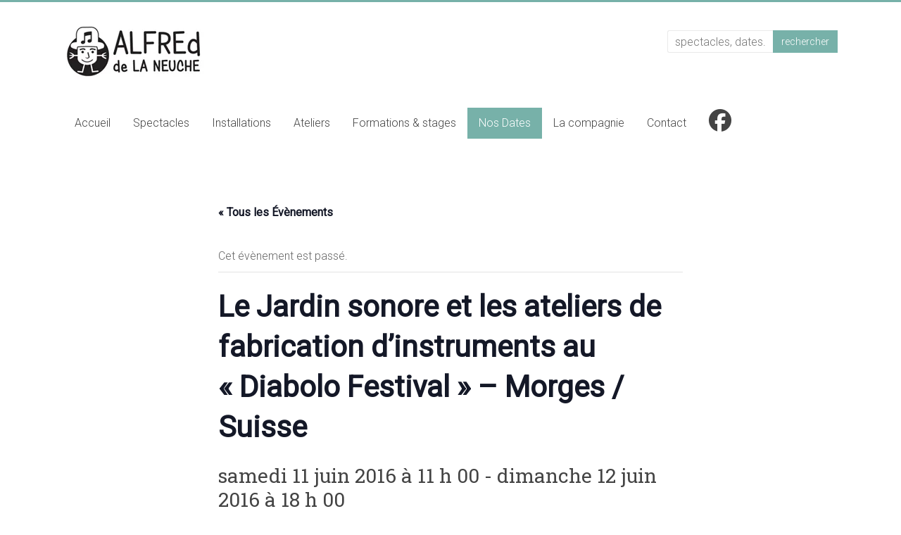

--- FILE ---
content_type: text/html; charset=UTF-8
request_url: https://www.delaneuche.org/date/le-jardin-sonore-et-les-ateliers-de-fabrication-dinstruments-au-diabolo-festival-morges-suisse/
body_size: 19501
content:
<!DOCTYPE html>
<html lang="fr-FR">
<head>
<meta charset="UTF-8" />
<meta name="viewport" content="width=device-width, initial-scale=1">
<link rel="pingback" href="https://www.delaneuche.org/administration/xmlrpc.php" />
<link rel='stylesheet' id='tribe-events-views-v2-bootstrap-datepicker-styles-css' href='https://www.delaneuche.org/administration/wp-content/plugins/the-events-calendar/vendor/bootstrap-datepicker/css/bootstrap-datepicker.standalone.min.css?ver=6.15.13' type='text/css' media='all' />
<link rel='stylesheet' id='tec-variables-skeleton-css' href='https://www.delaneuche.org/administration/wp-content/plugins/the-events-calendar/common/build/css/variables-skeleton.css?ver=6.10.1' type='text/css' media='all' />
<link rel='stylesheet' id='tribe-common-skeleton-style-css' href='https://www.delaneuche.org/administration/wp-content/plugins/the-events-calendar/common/build/css/common-skeleton.css?ver=6.10.1' type='text/css' media='all' />
<link rel='stylesheet' id='tribe-tooltipster-css-css' href='https://www.delaneuche.org/administration/wp-content/plugins/the-events-calendar/common/vendor/tooltipster/tooltipster.bundle.min.css?ver=6.10.1' type='text/css' media='all' />
<link rel='stylesheet' id='tribe-events-views-v2-skeleton-css' href='https://www.delaneuche.org/administration/wp-content/plugins/the-events-calendar/build/css/views-skeleton.css?ver=6.15.13' type='text/css' media='all' />
<link rel='stylesheet' id='tec-variables-full-css' href='https://www.delaneuche.org/administration/wp-content/plugins/the-events-calendar/common/build/css/variables-full.css?ver=6.10.1' type='text/css' media='all' />
<link rel='stylesheet' id='tribe-common-full-style-css' href='https://www.delaneuche.org/administration/wp-content/plugins/the-events-calendar/common/build/css/common-full.css?ver=6.10.1' type='text/css' media='all' />
<link rel='stylesheet' id='tribe-events-views-v2-full-css' href='https://www.delaneuche.org/administration/wp-content/plugins/the-events-calendar/build/css/views-full.css?ver=6.15.13' type='text/css' media='all' />
<link rel='stylesheet' id='tribe-events-views-v2-print-css' href='https://www.delaneuche.org/administration/wp-content/plugins/the-events-calendar/build/css/views-print.css?ver=6.15.13' type='text/css' media='print' />
<meta name='robots' content='index, follow, max-image-preview:large, max-snippet:-1, max-video-preview:-1' />

	<!-- This site is optimized with the Yoast SEO plugin v26.6 - https://yoast.com/wordpress/plugins/seo/ -->
	<title>Le Jardin sonore et les ateliers de fabrication d&#039;instruments au &quot;Diabolo Festival&quot; - Morges / Suisse - Compagnie Alfred De La Neuche</title>
	<link rel="canonical" href="https://www.delaneuche.org/date/le-jardin-sonore-et-les-ateliers-de-fabrication-dinstruments-au-diabolo-festival-morges-suisse/" />
	<meta property="og:locale" content="fr_FR" />
	<meta property="og:type" content="article" />
	<meta property="og:title" content="Le Jardin sonore et les ateliers de fabrication d&#039;instruments au &quot;Diabolo Festival&quot; - Morges / Suisse - Compagnie Alfred De La Neuche" />
	<meta property="og:url" content="https://www.delaneuche.org/date/le-jardin-sonore-et-les-ateliers-de-fabrication-dinstruments-au-diabolo-festival-morges-suisse/" />
	<meta property="og:site_name" content="Compagnie Alfred De La Neuche" />
	<meta property="article:publisher" content="https://www.facebook.com/profile.php?id=100009023159739" />
	<meta property="article:modified_time" content="2016-03-08T14:00:14+00:00" />
	<meta property="og:image" content="https://i0.wp.com/www.delaneuche.org/administration/wp-content/uploads/2015/07/home-page-festibebes.jpg?fit=720%2C380&ssl=1" />
	<meta property="og:image:width" content="720" />
	<meta property="og:image:height" content="380" />
	<meta property="og:image:type" content="image/jpeg" />
	<meta name="twitter:card" content="summary_large_image" />
	<script type="application/ld+json" class="yoast-schema-graph">{"@context":"https://schema.org","@graph":[{"@type":"WebPage","@id":"https://www.delaneuche.org/date/le-jardin-sonore-et-les-ateliers-de-fabrication-dinstruments-au-diabolo-festival-morges-suisse/","url":"https://www.delaneuche.org/date/le-jardin-sonore-et-les-ateliers-de-fabrication-dinstruments-au-diabolo-festival-morges-suisse/","name":"Le Jardin sonore et les ateliers de fabrication d'instruments au \"Diabolo Festival\" - Morges / Suisse - Compagnie Alfred De La Neuche","isPartOf":{"@id":"https://www.delaneuche.org/#website"},"primaryImageOfPage":{"@id":"https://www.delaneuche.org/date/le-jardin-sonore-et-les-ateliers-de-fabrication-dinstruments-au-diabolo-festival-morges-suisse/#primaryimage"},"image":{"@id":"https://www.delaneuche.org/date/le-jardin-sonore-et-les-ateliers-de-fabrication-dinstruments-au-diabolo-festival-morges-suisse/#primaryimage"},"thumbnailUrl":"https://i0.wp.com/www.delaneuche.org/administration/wp-content/uploads/2015/07/home-page-festibebes.jpg?fit=720%2C380&ssl=1","datePublished":"2016-01-28T10:24:10+00:00","dateModified":"2016-03-08T14:00:14+00:00","breadcrumb":{"@id":"https://www.delaneuche.org/date/le-jardin-sonore-et-les-ateliers-de-fabrication-dinstruments-au-diabolo-festival-morges-suisse/#breadcrumb"},"inLanguage":"fr-FR","potentialAction":[{"@type":"ReadAction","target":["https://www.delaneuche.org/date/le-jardin-sonore-et-les-ateliers-de-fabrication-dinstruments-au-diabolo-festival-morges-suisse/"]}]},{"@type":"ImageObject","inLanguage":"fr-FR","@id":"https://www.delaneuche.org/date/le-jardin-sonore-et-les-ateliers-de-fabrication-dinstruments-au-diabolo-festival-morges-suisse/#primaryimage","url":"https://i0.wp.com/www.delaneuche.org/administration/wp-content/uploads/2015/07/home-page-festibebes.jpg?fit=720%2C380&ssl=1","contentUrl":"https://i0.wp.com/www.delaneuche.org/administration/wp-content/uploads/2015/07/home-page-festibebes.jpg?fit=720%2C380&ssl=1","width":720,"height":380},{"@type":"BreadcrumbList","@id":"https://www.delaneuche.org/date/le-jardin-sonore-et-les-ateliers-de-fabrication-dinstruments-au-diabolo-festival-morges-suisse/#breadcrumb","itemListElement":[{"@type":"ListItem","position":1,"name":"Accueil","item":"https://www.delaneuche.org/"},{"@type":"ListItem","position":2,"name":"Évènements","item":"https://www.delaneuche.org/dates/"},{"@type":"ListItem","position":3,"name":"Le Jardin sonore et les ateliers de fabrication d&rsquo;instruments au « Diabolo Festival » &#8211; Morges / Suisse"}]},{"@type":"WebSite","@id":"https://www.delaneuche.org/#website","url":"https://www.delaneuche.org/","name":"Compagnie Alfred De La Neuche","description":"","publisher":{"@id":"https://www.delaneuche.org/#organization"},"potentialAction":[{"@type":"SearchAction","target":{"@type":"EntryPoint","urlTemplate":"https://www.delaneuche.org/?s={search_term_string}"},"query-input":{"@type":"PropertyValueSpecification","valueRequired":true,"valueName":"search_term_string"}}],"inLanguage":"fr-FR"},{"@type":"Organization","@id":"https://www.delaneuche.org/#organization","name":"Compagnie Alfred De La Neuche","url":"https://www.delaneuche.org/","logo":{"@type":"ImageObject","inLanguage":"fr-FR","@id":"https://www.delaneuche.org/#/schema/logo/image/","url":"https://i0.wp.com/www.delaneuche.org/administration/wp-content/uploads/2017/03/Logo-CieDelaneuche.jpg?fit=206%2C80&ssl=1","contentUrl":"https://i0.wp.com/www.delaneuche.org/administration/wp-content/uploads/2017/03/Logo-CieDelaneuche.jpg?fit=206%2C80&ssl=1","width":206,"height":80,"caption":"Compagnie Alfred De La Neuche"},"image":{"@id":"https://www.delaneuche.org/#/schema/logo/image/"},"sameAs":["https://www.facebook.com/profile.php?id=100009023159739"]},{"@type":"Event","name":"Le Jardin sonore et les ateliers de fabrication d&rsquo;instruments au « Diabolo Festival » &#8211; Morges / Suisse","description":"","image":{"@id":"https://www.delaneuche.org/date/le-jardin-sonore-et-les-ateliers-de-fabrication-dinstruments-au-diabolo-festival-morges-suisse/#primaryimage"},"url":"https://www.delaneuche.org/date/le-jardin-sonore-et-les-ateliers-de-fabrication-dinstruments-au-diabolo-festival-morges-suisse/","eventAttendanceMode":"https://schema.org/OfflineEventAttendanceMode","eventStatus":"https://schema.org/EventScheduled","startDate":"2016-06-11T11:00:00+02:00","endDate":"2016-06-12T18:00:00+02:00","location":{"@type":"Place","name":"Lieu sans nom","description":"","url":"","address":{"@type":"PostalAddress"},"telephone":"","sameAs":""},"@id":"https://www.delaneuche.org/date/le-jardin-sonore-et-les-ateliers-de-fabrication-dinstruments-au-diabolo-festival-morges-suisse/#event","mainEntityOfPage":{"@id":"https://www.delaneuche.org/date/le-jardin-sonore-et-les-ateliers-de-fabrication-dinstruments-au-diabolo-festival-morges-suisse/"}}]}</script>
	<!-- / Yoast SEO plugin. -->


<link rel='dns-prefetch' href='//stats.wp.com' />
<link rel='dns-prefetch' href='//fonts.googleapis.com' />
<link rel='dns-prefetch' href='//jetpack.wordpress.com' />
<link rel='dns-prefetch' href='//s0.wp.com' />
<link rel='dns-prefetch' href='//public-api.wordpress.com' />
<link rel='dns-prefetch' href='//0.gravatar.com' />
<link rel='dns-prefetch' href='//1.gravatar.com' />
<link rel='dns-prefetch' href='//2.gravatar.com' />
<link rel='preconnect' href='//i0.wp.com' />
<link rel="alternate" type="application/rss+xml" title="Compagnie Alfred De La Neuche &raquo; Flux" href="https://www.delaneuche.org/feed/" />
<link rel="alternate" type="application/rss+xml" title="Compagnie Alfred De La Neuche &raquo; Flux des commentaires" href="https://www.delaneuche.org/comments/feed/" />
<link rel="alternate" type="text/calendar" title="Compagnie Alfred De La Neuche &raquo; Flux iCal" href="https://www.delaneuche.org/dates/?ical=1" />
<link rel="alternate" type="application/rss+xml" title="Compagnie Alfred De La Neuche &raquo; Le Jardin sonore et les ateliers de fabrication d&rsquo;instruments au « Diabolo Festival » &#8211; Morges / Suisse Flux des commentaires" href="https://www.delaneuche.org/date/le-jardin-sonore-et-les-ateliers-de-fabrication-dinstruments-au-diabolo-festival-morges-suisse/feed/" />
<link rel="alternate" title="oEmbed (JSON)" type="application/json+oembed" href="https://www.delaneuche.org/wp-json/oembed/1.0/embed?url=https%3A%2F%2Fwww.delaneuche.org%2Fdate%2Fle-jardin-sonore-et-les-ateliers-de-fabrication-dinstruments-au-diabolo-festival-morges-suisse%2F" />
<link rel="alternate" title="oEmbed (XML)" type="text/xml+oembed" href="https://www.delaneuche.org/wp-json/oembed/1.0/embed?url=https%3A%2F%2Fwww.delaneuche.org%2Fdate%2Fle-jardin-sonore-et-les-ateliers-de-fabrication-dinstruments-au-diabolo-festival-morges-suisse%2F&#038;format=xml" />
<style id='wp-img-auto-sizes-contain-inline-css' type='text/css'>
img:is([sizes=auto i],[sizes^="auto," i]){contain-intrinsic-size:3000px 1500px}
/*# sourceURL=wp-img-auto-sizes-contain-inline-css */
</style>
<link rel='stylesheet' id='tribe-events-v2-single-skeleton-css' href='https://www.delaneuche.org/administration/wp-content/plugins/the-events-calendar/build/css/tribe-events-single-skeleton.css?ver=6.15.13' type='text/css' media='all' />
<link rel='stylesheet' id='tribe-events-v2-single-skeleton-full-css' href='https://www.delaneuche.org/administration/wp-content/plugins/the-events-calendar/build/css/tribe-events-single-full.css?ver=6.15.13' type='text/css' media='all' />
<style id='wp-emoji-styles-inline-css' type='text/css'>

	img.wp-smiley, img.emoji {
		display: inline !important;
		border: none !important;
		box-shadow: none !important;
		height: 1em !important;
		width: 1em !important;
		margin: 0 0.07em !important;
		vertical-align: -0.1em !important;
		background: none !important;
		padding: 0 !important;
	}
/*# sourceURL=wp-emoji-styles-inline-css */
</style>
<link rel='stylesheet' id='wp-block-library-css' href='https://www.delaneuche.org/administration/wp-includes/css/dist/block-library/style.min.css?ver=6.9' type='text/css' media='all' />
<style id='wp-block-paragraph-inline-css' type='text/css'>
.is-small-text{font-size:.875em}.is-regular-text{font-size:1em}.is-large-text{font-size:2.25em}.is-larger-text{font-size:3em}.has-drop-cap:not(:focus):first-letter{float:left;font-size:8.4em;font-style:normal;font-weight:100;line-height:.68;margin:.05em .1em 0 0;text-transform:uppercase}body.rtl .has-drop-cap:not(:focus):first-letter{float:none;margin-left:.1em}p.has-drop-cap.has-background{overflow:hidden}:root :where(p.has-background){padding:1.25em 2.375em}:where(p.has-text-color:not(.has-link-color)) a{color:inherit}p.has-text-align-left[style*="writing-mode:vertical-lr"],p.has-text-align-right[style*="writing-mode:vertical-rl"]{rotate:180deg}
/*# sourceURL=https://www.delaneuche.org/administration/wp-includes/blocks/paragraph/style.min.css */
</style>
<style id='global-styles-inline-css' type='text/css'>
:root{--wp--preset--aspect-ratio--square: 1;--wp--preset--aspect-ratio--4-3: 4/3;--wp--preset--aspect-ratio--3-4: 3/4;--wp--preset--aspect-ratio--3-2: 3/2;--wp--preset--aspect-ratio--2-3: 2/3;--wp--preset--aspect-ratio--16-9: 16/9;--wp--preset--aspect-ratio--9-16: 9/16;--wp--preset--color--black: #000000;--wp--preset--color--cyan-bluish-gray: #abb8c3;--wp--preset--color--white: #ffffff;--wp--preset--color--pale-pink: #f78da7;--wp--preset--color--vivid-red: #cf2e2e;--wp--preset--color--luminous-vivid-orange: #ff6900;--wp--preset--color--luminous-vivid-amber: #fcb900;--wp--preset--color--light-green-cyan: #7bdcb5;--wp--preset--color--vivid-green-cyan: #00d084;--wp--preset--color--pale-cyan-blue: #8ed1fc;--wp--preset--color--vivid-cyan-blue: #0693e3;--wp--preset--color--vivid-purple: #9b51e0;--wp--preset--gradient--vivid-cyan-blue-to-vivid-purple: linear-gradient(135deg,rgb(6,147,227) 0%,rgb(155,81,224) 100%);--wp--preset--gradient--light-green-cyan-to-vivid-green-cyan: linear-gradient(135deg,rgb(122,220,180) 0%,rgb(0,208,130) 100%);--wp--preset--gradient--luminous-vivid-amber-to-luminous-vivid-orange: linear-gradient(135deg,rgb(252,185,0) 0%,rgb(255,105,0) 100%);--wp--preset--gradient--luminous-vivid-orange-to-vivid-red: linear-gradient(135deg,rgb(255,105,0) 0%,rgb(207,46,46) 100%);--wp--preset--gradient--very-light-gray-to-cyan-bluish-gray: linear-gradient(135deg,rgb(238,238,238) 0%,rgb(169,184,195) 100%);--wp--preset--gradient--cool-to-warm-spectrum: linear-gradient(135deg,rgb(74,234,220) 0%,rgb(151,120,209) 20%,rgb(207,42,186) 40%,rgb(238,44,130) 60%,rgb(251,105,98) 80%,rgb(254,248,76) 100%);--wp--preset--gradient--blush-light-purple: linear-gradient(135deg,rgb(255,206,236) 0%,rgb(152,150,240) 100%);--wp--preset--gradient--blush-bordeaux: linear-gradient(135deg,rgb(254,205,165) 0%,rgb(254,45,45) 50%,rgb(107,0,62) 100%);--wp--preset--gradient--luminous-dusk: linear-gradient(135deg,rgb(255,203,112) 0%,rgb(199,81,192) 50%,rgb(65,88,208) 100%);--wp--preset--gradient--pale-ocean: linear-gradient(135deg,rgb(255,245,203) 0%,rgb(182,227,212) 50%,rgb(51,167,181) 100%);--wp--preset--gradient--electric-grass: linear-gradient(135deg,rgb(202,248,128) 0%,rgb(113,206,126) 100%);--wp--preset--gradient--midnight: linear-gradient(135deg,rgb(2,3,129) 0%,rgb(40,116,252) 100%);--wp--preset--font-size--small: 13px;--wp--preset--font-size--medium: 20px;--wp--preset--font-size--large: 36px;--wp--preset--font-size--x-large: 42px;--wp--preset--spacing--20: 0.44rem;--wp--preset--spacing--30: 0.67rem;--wp--preset--spacing--40: 1rem;--wp--preset--spacing--50: 1.5rem;--wp--preset--spacing--60: 2.25rem;--wp--preset--spacing--70: 3.38rem;--wp--preset--spacing--80: 5.06rem;--wp--preset--shadow--natural: 6px 6px 9px rgba(0, 0, 0, 0.2);--wp--preset--shadow--deep: 12px 12px 50px rgba(0, 0, 0, 0.4);--wp--preset--shadow--sharp: 6px 6px 0px rgba(0, 0, 0, 0.2);--wp--preset--shadow--outlined: 6px 6px 0px -3px rgb(255, 255, 255), 6px 6px rgb(0, 0, 0);--wp--preset--shadow--crisp: 6px 6px 0px rgb(0, 0, 0);}:where(.is-layout-flex){gap: 0.5em;}:where(.is-layout-grid){gap: 0.5em;}body .is-layout-flex{display: flex;}.is-layout-flex{flex-wrap: wrap;align-items: center;}.is-layout-flex > :is(*, div){margin: 0;}body .is-layout-grid{display: grid;}.is-layout-grid > :is(*, div){margin: 0;}:where(.wp-block-columns.is-layout-flex){gap: 2em;}:where(.wp-block-columns.is-layout-grid){gap: 2em;}:where(.wp-block-post-template.is-layout-flex){gap: 1.25em;}:where(.wp-block-post-template.is-layout-grid){gap: 1.25em;}.has-black-color{color: var(--wp--preset--color--black) !important;}.has-cyan-bluish-gray-color{color: var(--wp--preset--color--cyan-bluish-gray) !important;}.has-white-color{color: var(--wp--preset--color--white) !important;}.has-pale-pink-color{color: var(--wp--preset--color--pale-pink) !important;}.has-vivid-red-color{color: var(--wp--preset--color--vivid-red) !important;}.has-luminous-vivid-orange-color{color: var(--wp--preset--color--luminous-vivid-orange) !important;}.has-luminous-vivid-amber-color{color: var(--wp--preset--color--luminous-vivid-amber) !important;}.has-light-green-cyan-color{color: var(--wp--preset--color--light-green-cyan) !important;}.has-vivid-green-cyan-color{color: var(--wp--preset--color--vivid-green-cyan) !important;}.has-pale-cyan-blue-color{color: var(--wp--preset--color--pale-cyan-blue) !important;}.has-vivid-cyan-blue-color{color: var(--wp--preset--color--vivid-cyan-blue) !important;}.has-vivid-purple-color{color: var(--wp--preset--color--vivid-purple) !important;}.has-black-background-color{background-color: var(--wp--preset--color--black) !important;}.has-cyan-bluish-gray-background-color{background-color: var(--wp--preset--color--cyan-bluish-gray) !important;}.has-white-background-color{background-color: var(--wp--preset--color--white) !important;}.has-pale-pink-background-color{background-color: var(--wp--preset--color--pale-pink) !important;}.has-vivid-red-background-color{background-color: var(--wp--preset--color--vivid-red) !important;}.has-luminous-vivid-orange-background-color{background-color: var(--wp--preset--color--luminous-vivid-orange) !important;}.has-luminous-vivid-amber-background-color{background-color: var(--wp--preset--color--luminous-vivid-amber) !important;}.has-light-green-cyan-background-color{background-color: var(--wp--preset--color--light-green-cyan) !important;}.has-vivid-green-cyan-background-color{background-color: var(--wp--preset--color--vivid-green-cyan) !important;}.has-pale-cyan-blue-background-color{background-color: var(--wp--preset--color--pale-cyan-blue) !important;}.has-vivid-cyan-blue-background-color{background-color: var(--wp--preset--color--vivid-cyan-blue) !important;}.has-vivid-purple-background-color{background-color: var(--wp--preset--color--vivid-purple) !important;}.has-black-border-color{border-color: var(--wp--preset--color--black) !important;}.has-cyan-bluish-gray-border-color{border-color: var(--wp--preset--color--cyan-bluish-gray) !important;}.has-white-border-color{border-color: var(--wp--preset--color--white) !important;}.has-pale-pink-border-color{border-color: var(--wp--preset--color--pale-pink) !important;}.has-vivid-red-border-color{border-color: var(--wp--preset--color--vivid-red) !important;}.has-luminous-vivid-orange-border-color{border-color: var(--wp--preset--color--luminous-vivid-orange) !important;}.has-luminous-vivid-amber-border-color{border-color: var(--wp--preset--color--luminous-vivid-amber) !important;}.has-light-green-cyan-border-color{border-color: var(--wp--preset--color--light-green-cyan) !important;}.has-vivid-green-cyan-border-color{border-color: var(--wp--preset--color--vivid-green-cyan) !important;}.has-pale-cyan-blue-border-color{border-color: var(--wp--preset--color--pale-cyan-blue) !important;}.has-vivid-cyan-blue-border-color{border-color: var(--wp--preset--color--vivid-cyan-blue) !important;}.has-vivid-purple-border-color{border-color: var(--wp--preset--color--vivid-purple) !important;}.has-vivid-cyan-blue-to-vivid-purple-gradient-background{background: var(--wp--preset--gradient--vivid-cyan-blue-to-vivid-purple) !important;}.has-light-green-cyan-to-vivid-green-cyan-gradient-background{background: var(--wp--preset--gradient--light-green-cyan-to-vivid-green-cyan) !important;}.has-luminous-vivid-amber-to-luminous-vivid-orange-gradient-background{background: var(--wp--preset--gradient--luminous-vivid-amber-to-luminous-vivid-orange) !important;}.has-luminous-vivid-orange-to-vivid-red-gradient-background{background: var(--wp--preset--gradient--luminous-vivid-orange-to-vivid-red) !important;}.has-very-light-gray-to-cyan-bluish-gray-gradient-background{background: var(--wp--preset--gradient--very-light-gray-to-cyan-bluish-gray) !important;}.has-cool-to-warm-spectrum-gradient-background{background: var(--wp--preset--gradient--cool-to-warm-spectrum) !important;}.has-blush-light-purple-gradient-background{background: var(--wp--preset--gradient--blush-light-purple) !important;}.has-blush-bordeaux-gradient-background{background: var(--wp--preset--gradient--blush-bordeaux) !important;}.has-luminous-dusk-gradient-background{background: var(--wp--preset--gradient--luminous-dusk) !important;}.has-pale-ocean-gradient-background{background: var(--wp--preset--gradient--pale-ocean) !important;}.has-electric-grass-gradient-background{background: var(--wp--preset--gradient--electric-grass) !important;}.has-midnight-gradient-background{background: var(--wp--preset--gradient--midnight) !important;}.has-small-font-size{font-size: var(--wp--preset--font-size--small) !important;}.has-medium-font-size{font-size: var(--wp--preset--font-size--medium) !important;}.has-large-font-size{font-size: var(--wp--preset--font-size--large) !important;}.has-x-large-font-size{font-size: var(--wp--preset--font-size--x-large) !important;}
/*# sourceURL=global-styles-inline-css */
</style>

<style id='classic-theme-styles-inline-css' type='text/css'>
/*! This file is auto-generated */
.wp-block-button__link{color:#fff;background-color:#32373c;border-radius:9999px;box-shadow:none;text-decoration:none;padding:calc(.667em + 2px) calc(1.333em + 2px);font-size:1.125em}.wp-block-file__button{background:#32373c;color:#fff;text-decoration:none}
/*# sourceURL=/wp-includes/css/classic-themes.min.css */
</style>
<link rel='stylesheet' id='tribe-events-v2-single-blocks-css' href='https://www.delaneuche.org/administration/wp-content/plugins/the-events-calendar/build/css/tribe-events-single-blocks.css?ver=6.15.13' type='text/css' media='all' />
<link rel='stylesheet' id='contact-form-7-css' href='https://www.delaneuche.org/administration/wp-content/plugins/contact-form-7/includes/css/styles.css?ver=6.1.4' type='text/css' media='all' />
<link rel='stylesheet' id='mc4wp-form-basic-css' href='https://www.delaneuche.org/administration/wp-content/plugins/mailchimp-for-wp/assets/css/form-basic.css?ver=4.10.9' type='text/css' media='all' />
<link rel='stylesheet' id='parent-style-css' href='https://www.delaneuche.org/administration/wp-content/themes/accelerate/style.css?ver=6.9' type='text/css' media='all' />
<link rel='stylesheet' id='accelerate_style-css' href='https://www.delaneuche.org/administration/wp-content/themes/delaneuche/style.css?ver=6.9' type='text/css' media='all' />
<link rel='stylesheet' id='accelerate_googlefonts-css' href='//fonts.googleapis.com/css?family=Roboto%3A400%2C300%2C100%7CRoboto+Slab%3A700%2C400&#038;display=swap&#038;ver=6.9' type='text/css' media='all' />
<link rel='stylesheet' id='font-awesome-4-css' href='https://www.delaneuche.org/administration/wp-content/themes/accelerate/fontawesome/css/v4-shims.min.css?ver=4.7.0' type='text/css' media='all' />
<link rel='stylesheet' id='font-awesome-all-css' href='https://www.delaneuche.org/administration/wp-content/themes/accelerate/fontawesome/css/all.min.css?ver=6.7.2' type='text/css' media='all' />
<link rel='stylesheet' id='font-awesome-solid-css' href='https://www.delaneuche.org/administration/wp-content/themes/accelerate/fontawesome/css/solid.min.css?ver=6.7.2' type='text/css' media='all' />
<link rel='stylesheet' id='font-awesome-regular-css' href='https://www.delaneuche.org/administration/wp-content/themes/accelerate/fontawesome/css/regular.min.css?ver=6.7.2' type='text/css' media='all' />
<link rel='stylesheet' id='font-awesome-brands-css' href='https://www.delaneuche.org/administration/wp-content/themes/accelerate/fontawesome/css/brands.min.css?ver=6.7.2' type='text/css' media='all' />
<link rel='stylesheet' id='wp-pagenavi-css' href='https://www.delaneuche.org/administration/wp-content/plugins/wp-pagenavi/pagenavi-css.css?ver=2.70' type='text/css' media='all' />
<link rel='stylesheet' id='sharedaddy-css' href='https://www.delaneuche.org/administration/wp-content/plugins/jetpack/modules/sharedaddy/sharing.css?ver=15.4' type='text/css' media='all' />
<link rel='stylesheet' id='social-logos-css' href='https://www.delaneuche.org/administration/wp-content/plugins/jetpack/_inc/social-logos/social-logos.min.css?ver=15.4' type='text/css' media='all' />
<script type="text/javascript" src="https://www.delaneuche.org/administration/wp-includes/js/jquery/jquery.min.js?ver=3.7.1" id="jquery-core-js"></script>
<script type="text/javascript" src="https://www.delaneuche.org/administration/wp-includes/js/jquery/jquery-migrate.min.js?ver=3.4.1" id="jquery-migrate-js"></script>
<script type="text/javascript" src="https://www.delaneuche.org/administration/wp-content/plugins/the-events-calendar/common/build/js/tribe-common.js?ver=9c44e11f3503a33e9540" id="tribe-common-js"></script>
<script type="text/javascript" src="https://www.delaneuche.org/administration/wp-content/plugins/the-events-calendar/build/js/views/breakpoints.js?ver=4208de2df2852e0b91ec" id="tribe-events-views-v2-breakpoints-js"></script>
<script type="text/javascript" src="https://www.delaneuche.org/administration/wp-content/themes/accelerate/js/accelerate-custom.js?ver=6.9" id="accelerate-custom-js"></script>
<link rel="https://api.w.org/" href="https://www.delaneuche.org/wp-json/" /><link rel="alternate" title="JSON" type="application/json" href="https://www.delaneuche.org/wp-json/wp/v2/tribe_events/2092" /><meta name="generator" content="WordPress 6.9" />
<link rel='shortlink' href='https://www.delaneuche.org/?p=2092' />
<meta name="tec-api-version" content="v1"><meta name="tec-api-origin" content="https://www.delaneuche.org"><link rel="alternate" href="https://www.delaneuche.org/wp-json/tribe/events/v1/events/2092" />	<style>img#wpstats{display:none}</style>
		<style type="text/css" id="custom-background-css">
body.custom-background { background-color: #ffffff; }
</style>
	<link rel="icon" href="https://i0.wp.com/www.delaneuche.org/administration/wp-content/uploads/2015/08/cropped-Logotype512x512.jpg?fit=32%2C32&#038;ssl=1" sizes="32x32" />
<link rel="icon" href="https://i0.wp.com/www.delaneuche.org/administration/wp-content/uploads/2015/08/cropped-Logotype512x512.jpg?fit=192%2C192&#038;ssl=1" sizes="192x192" />
<link rel="apple-touch-icon" href="https://i0.wp.com/www.delaneuche.org/administration/wp-content/uploads/2015/08/cropped-Logotype512x512.jpg?fit=180%2C180&#038;ssl=1" />
<meta name="msapplication-TileImage" content="https://i0.wp.com/www.delaneuche.org/administration/wp-content/uploads/2015/08/cropped-Logotype512x512.jpg?fit=270%2C270&#038;ssl=1" />
		<style type="text/css"> .accelerate-button,blockquote,button,input[type=button],input[type=reset],input[type=submit]{background-color:#77b1a9}a{color:#77b1a9}#page{border-top:3px solid #77b1a9}#site-title a:hover{color:#77b1a9}#search-form span,.main-navigation a:hover,.main-navigation ul li ul li a:hover,.main-navigation ul li ul li:hover>a,.main-navigation ul li.current-menu-ancestor a,.main-navigation ul li.current-menu-item a,.main-navigation ul li.current-menu-item ul li a:hover,.main-navigation ul li.current_page_ancestor a,.main-navigation ul li.current_page_item a,.main-navigation ul li:hover>a,.main-small-navigation li:hover > a{background-color:#77b1a9}.site-header .menu-toggle:before{color:#77b1a9}.main-small-navigation li:hover{background-color:#77b1a9}.main-small-navigation ul>.current-menu-item,.main-small-navigation ul>.current_page_item{background:#77b1a9}.footer-menu a:hover,.footer-menu ul li.current-menu-ancestor a,.footer-menu ul li.current-menu-item a,.footer-menu ul li.current_page_ancestor a,.footer-menu ul li.current_page_item a,.footer-menu ul li:hover>a{color:#77b1a9}#featured-slider .slider-read-more-button,.slider-title-head .entry-title a{background-color:#77b1a9}a.slide-prev,a.slide-next,.slider-title-head .entry-title a{background-color:#77b1a9}#controllers a.active,#controllers a:hover{background-color:#77b1a9;color:#77b1a9}.format-link .entry-content a{background-color:#77b1a9}#secondary .widget_featured_single_post h3.widget-title a:hover,.widget_image_service_block .entry-title a:hover{color:#77b1a9}.pagination span{background-color:#77b1a9}.pagination a span:hover{color:#77b1a9;border-color:#77b1a9}#content .comments-area a.comment-edit-link:hover,#content .comments-area a.comment-permalink:hover,#content .comments-area article header cite a:hover,.comments-area .comment-author-link a:hover{color:#77b1a9}.comments-area .comment-author-link span{background-color:#77b1a9}#wp-calendar #today,.comment .comment-reply-link:hover,.nav-next a,.nav-previous a{color:#77b1a9}.widget-title span{border-bottom:2px solid #77b1a9}#secondary h3 span:before,.footer-widgets-area h3 span:before{color:#77b1a9}#secondary .accelerate_tagcloud_widget a:hover,.footer-widgets-area .accelerate_tagcloud_widget a:hover{background-color:#77b1a9}.footer-widgets-area a:hover{color:#77b1a9}.footer-socket-wrapper{border-top:3px solid #77b1a9}.footer-socket-wrapper .copyright a:hover{color:#77b1a9}a#scroll-up{background-color:#77b1a9}.entry-meta .byline i,.entry-meta .cat-links i,.entry-meta a,.post .entry-title a:hover{color:#77b1a9}.entry-meta .post-format i{background-color:#77b1a9}.entry-meta .comments-link a:hover,.entry-meta .edit-link a:hover,.entry-meta .posted-on a:hover,.main-navigation li.menu-item-has-children:hover,.entry-meta .tag-links a:hover{color:#77b1a9}.more-link span,.read-more{background-color:#77b1a9}.woocommerce #respond input#submit, .woocommerce a.button, .woocommerce button.button, .woocommerce input.button, .woocommerce #respond input#submit.alt, .woocommerce a.button.alt, .woocommerce button.button.alt, .woocommerce input.button.alt,.woocommerce span.onsale {background-color: #77b1a9;}.woocommerce ul.products li.product .price .amount,.entry-summary .price .amount,.woocommerce .woocommerce-message::before{color: #77b1a9;},.woocommerce .woocommerce-message { border-top-color: #77b1a9;}</style>
				<style type="text/css" id="wp-custom-css">
			.tribe-events-event-meta .tribe-events-meta-group {width:100%;}
.tribe-common .tribe-common-h6, .tribe-events-widget-events-list__events, .tribe-events-widget .tribe-events-widget-events-list__event-title h2, .tribe-events-widget-events-list__event-date-tag-daynum.tribe-common-h2.tribe-common-h4--min-medium, .tribe-events-widget-events-list__event-datetime,h3.tribe-events-widget-events-list__event-title.tribe-common-h7, .tribe-events-widget-events-list__event-title-link.tribe-common-anchor-thin, .tribe-events-widget-events-list__header-title.tribe-common-h6.tribe-common-h--alt {color:#fff;}
a.tribe-events-widget-events-list__view-more-link.tribe-common-anchor-thin,a.tribe-events-widget-events-list__event-title-link.tribe-common-anchor-thin,a.tribe-events-widget-events-list__event-title-link.tribe-common-anchor-thin:visited, a.tribe-events-widget-events-list__view-more-link.tribe-common-anchor-thin:visited {color:#fff;text-decoration:underline;}

		</style>
		</head>

<body class="wp-singular tribe_events-template-default single single-tribe_events postid-2092 custom-background wp-custom-logo wp-embed-responsive wp-theme-accelerate wp-child-theme-delaneuche tribe-events-page-template tribe-no-js no-sidebar better-responsive-menu wide events-single tribe-events-style-full tribe-events-style-theme">
<div id="page" class="hfeed site">
		<header id="masthead" class="site-header clearfix">

		<div id="header-text-nav-container" class="clearfix">

			
			<div class="inner-wrap">

				<div id="header-text-nav-wrap" class="clearfix">
					<div id="header-left-section">
													<div id="header-logo-image">
																<a href="https://www.delaneuche.org/" class="custom-logo-link" rel="home"><img width="206" height="80" src="https://i0.wp.com/www.delaneuche.org/administration/wp-content/uploads/2017/03/Logo-CieDelaneuche.jpg?fit=206%2C80&amp;ssl=1" class="custom-logo" alt="Compagnie Alfred De La Neuche" decoding="async" data-attachment-id="3151" data-permalink="https://www.delaneuche.org/logo-ciedelaneuche-3/" data-orig-file="https://i0.wp.com/www.delaneuche.org/administration/wp-content/uploads/2017/03/Logo-CieDelaneuche.jpg?fit=206%2C80&amp;ssl=1" data-orig-size="206,80" data-comments-opened="1" data-image-meta="{&quot;aperture&quot;:&quot;0&quot;,&quot;credit&quot;:&quot;&quot;,&quot;camera&quot;:&quot;&quot;,&quot;caption&quot;:&quot;&quot;,&quot;created_timestamp&quot;:&quot;0&quot;,&quot;copyright&quot;:&quot;&quot;,&quot;focal_length&quot;:&quot;0&quot;,&quot;iso&quot;:&quot;0&quot;,&quot;shutter_speed&quot;:&quot;0&quot;,&quot;title&quot;:&quot;&quot;,&quot;orientation&quot;:&quot;0&quot;}" data-image-title="Logo-CieDelaneuche" data-image-description="" data-image-caption="" data-medium-file="https://i0.wp.com/www.delaneuche.org/administration/wp-content/uploads/2017/03/Logo-CieDelaneuche.jpg?fit=206%2C80&amp;ssl=1" data-large-file="https://i0.wp.com/www.delaneuche.org/administration/wp-content/uploads/2017/03/Logo-CieDelaneuche.jpg?fit=206%2C80&amp;ssl=1" /></a>							</div><!-- #header-logo-image -->
												<div id="header-text" class="screen-reader-text">
														<h3 id="site-title">
									<a href="https://www.delaneuche.org/" title="Compagnie Alfred De La Neuche" rel="home">Compagnie Alfred De La Neuche</a>
								</h3>
													</div><!-- #header-text -->
					</div><!-- #header-left-section -->
					<div id="header-right-section">
												<div id="header-right-sidebar" class="clearfix">
						<aside id="search-3" class="widget widget_search"><form action="https://www.delaneuche.org/"id="search-form" class="searchform clearfix" method="get">
	<input type="text" placeholder="spectacles, dates..." class="s field" name="s">
	<input type="submit" value="rechercher" id="search-submit" name="submit" class="submit" requiered>
</form><!-- .searchform --></aside>						</div>
									    	</div><!-- #header-right-section -->

			   </div><!-- #header-text-nav-wrap -->

			</div><!-- .inner-wrap -->

			
			<nav id="site-navigation" class="main-navigation inner-wrap clearfix" role="navigation">
				<h3 class="menu-toggle">Menu</h3>
				<div class="menu-menu-principal-container"><ul id="menu-menu-principal" class="menu"><li id="menu-item-1451" class="menu-item menu-item-type-post_type menu-item-object-page menu-item-home menu-item-1451"><a href="https://www.delaneuche.org/">Accueil</a></li>
<li id="menu-item-6360" class="menu-item menu-item-type-post_type menu-item-object-page menu-item-6360"><a href="https://www.delaneuche.org/spectacles/spectacles-jeune-public/">Spectacles</a></li>
<li id="menu-item-1448" class="menu-item menu-item-type-post_type menu-item-object-page menu-item-1448"><a href="https://www.delaneuche.org/installations/">Installations</a></li>
<li id="menu-item-1446" class="menu-item menu-item-type-post_type menu-item-object-page menu-item-1446"><a href="https://www.delaneuche.org/ateliers/">Ateliers</a></li>
<li id="menu-item-2186" class="menu-item menu-item-type-post_type menu-item-object-page menu-item-2186"><a href="https://www.delaneuche.org/formations/">Formations &#038; stages</a></li>
<li id="menu-item-2649" class="menu-item menu-item-type-custom menu-item-object-custom current-menu-item current_page_item menu-item-2649"><a href="https://www.delaneuche.org/dates/">Nos Dates</a></li>
<li id="menu-item-1452" class="menu-item menu-item-type-post_type menu-item-object-page menu-item-1452"><a href="https://www.delaneuche.org/la-compagnie/">La compagnie</a></li>
<li id="menu-item-1453" class="menu-item menu-item-type-post_type menu-item-object-page menu-item-1453"><a href="https://www.delaneuche.org/contact/">Contact</a></li>
<li id="menu-item-3143" class="facebook menu-item menu-item-type-custom menu-item-object-custom menu-item-3143"><a href="https://www.facebook.com/ciealfreddelaneuche/"><i class="fa fa-2x fa-facebook-official"></i></a></li>
</ul></div>			</nav>
		</div><!-- #header-text-nav-container -->

		
		
	</header>
			<div id="main" class="clearfix">
		<div class="inner-wrap clearfix"><section id="tribe-events-pg-template" class="tribe-events-pg-template" role="main"><div class="tribe-events-before-html"></div><span class="tribe-events-ajax-loading"><img class="tribe-events-spinner-medium" src="https://www.delaneuche.org/administration/wp-content/plugins/the-events-calendar/src/resources/images/tribe-loading.gif" alt="Chargement Évènements" /></span><div id="primary">
	
	<div id="tribe-events-content" class="tribe-events-single">

		<p class="tribe-events-back">
			<a href="https://www.delaneuche.org/dates/"> &laquo; Tous les Évènements</a>
		</p>

		<!-- Notices -->
		<div class="tribe-events-notices"><ul><li>Cet évènement est passé.</li></ul></div>
		<h1 class="tribe-events-single-event-title">Le Jardin sonore et les ateliers de fabrication d&rsquo;instruments au « Diabolo Festival » &#8211; Morges / Suisse</h1>
		<div class="tribe-events-schedule tribe-clearfix">
			<h2><span class="tribe-event-date-start">samedi 11 juin 2016 à 11 h 00</span> - <span class="tribe-event-date-end">dimanche 12 juin 2016 à 18 h 00</span></h2>					</div>

		<!-- Event header -->
		<div id="tribe-events-header"  data-title="Le Jardin sonore et les ateliers de fabrication d&#039;instruments au &quot;Diabolo Festival&quot; - Morges / Suisse - Compagnie Alfred De La Neuche" data-viewtitle="Le Jardin sonore et les ateliers de fabrication d&rsquo;instruments au « Diabolo Festival » &#8211; Morges / Suisse">
			<!-- Navigation -->
			<h3 class="tribe-events-visuallyhidden">Navigation Évènement</h3>
			<ul class="tribe-events-sub-nav">
				<li class="tribe-events-nav-previous"><a href="https://www.delaneuche.org/date/le-jardin-sonore-au-parc-de-saint-drezery/"><span>&laquo;</span> Le Jardin sonore au Parc de Saint Drezery</a></li>
				<li class="tribe-events-nav-next"><a href="https://www.delaneuche.org/date/le-village-sensoriel-a-la-fete-des-momes-a-sainte-genevieve-des-bois/">Le Village sensoriel  à la Fête des Mômes à Sainte Geneviève des Bois <span>&raquo;</span></a></li>
			</ul>
			<!-- .tribe-events-sub-nav -->
		</div>
		<!-- #tribe-events-header -->

					<div id="post-2092" class="post-2092 tribe_events type-tribe_events status-publish has-post-thumbnail hentry tribe_events_cat-le-jardin-sonore cat_le-jardin-sonore">
				<!-- Event featured image, but exclude link -->
				<div style="float: left;margin-right: 30px;">
				<div class="tribe-events-event-image"><img width="150" height="150" src="https://i0.wp.com/www.delaneuche.org/administration/wp-content/uploads/2015/07/home-page-festibebes.jpg?resize=150%2C150&amp;ssl=1" class="attachment-thumbnail size-thumbnail wp-post-image" alt="" decoding="async" srcset="https://i0.wp.com/www.delaneuche.org/administration/wp-content/uploads/2015/07/home-page-festibebes.jpg?resize=150%2C150&amp;ssl=1 150w, https://i0.wp.com/www.delaneuche.org/administration/wp-content/uploads/2015/07/home-page-festibebes.jpg?resize=230%2C230&amp;ssl=1 230w, https://i0.wp.com/www.delaneuche.org/administration/wp-content/uploads/2015/07/home-page-festibebes.jpg?resize=365%2C365&amp;ssl=1 365w, https://i0.wp.com/www.delaneuche.org/administration/wp-content/uploads/2015/07/home-page-festibebes.jpg?zoom=2&amp;resize=150%2C150&amp;ssl=1 300w, https://i0.wp.com/www.delaneuche.org/administration/wp-content/uploads/2015/07/home-page-festibebes.jpg?zoom=3&amp;resize=150%2C150&amp;ssl=1 450w" sizes="(max-width: 150px) 100vw, 150px" data-attachment-id="1774" data-permalink="https://www.delaneuche.org/apercu-du-programme-festibebes-2015/home-page-festibebes/" data-orig-file="https://i0.wp.com/www.delaneuche.org/administration/wp-content/uploads/2015/07/home-page-festibebes.jpg?fit=720%2C380&amp;ssl=1" data-orig-size="720,380" data-comments-opened="1" data-image-meta="{&quot;aperture&quot;:&quot;0&quot;,&quot;credit&quot;:&quot;&quot;,&quot;camera&quot;:&quot;&quot;,&quot;caption&quot;:&quot;&quot;,&quot;created_timestamp&quot;:&quot;0&quot;,&quot;copyright&quot;:&quot;&quot;,&quot;focal_length&quot;:&quot;0&quot;,&quot;iso&quot;:&quot;0&quot;,&quot;shutter_speed&quot;:&quot;0&quot;,&quot;title&quot;:&quot;&quot;,&quot;orientation&quot;:&quot;0&quot;}" data-image-title="home-page-festibebes" data-image-description="" data-image-caption="" data-medium-file="https://i0.wp.com/www.delaneuche.org/administration/wp-content/uploads/2015/07/home-page-festibebes.jpg?fit=560%2C296&amp;ssl=1" data-large-file="https://i0.wp.com/www.delaneuche.org/administration/wp-content/uploads/2015/07/home-page-festibebes.jpg?fit=720%2C380&amp;ssl=1" /></div>				</div>

				<!-- Event content -->
								<div class="tribe-events-list-event-description tribe-events-content">
					<blockquote><p> C&rsquo;est  une grande joie pour nous  de retourner pour la deuxième année consécutive au Diabolo Festival de Morges et de pouvoir à nouveau admirer cette magnifique région de la Suisse.</p>
<p><a href="http://www.delaneuche.org/installations/le-jardin-sonore-dalfred/">en savoir plus sur le Jardin sonore</a></p></blockquote>
<div class="sharedaddy sd-sharing-enabled"><div class="robots-nocontent sd-block sd-social sd-social-icon sd-sharing"><div class="sd-content"><ul><li class="share-facebook"><a rel="nofollow noopener noreferrer"
				data-shared="sharing-facebook-2092"
				class="share-facebook sd-button share-icon no-text"
				href="https://www.delaneuche.org/date/le-jardin-sonore-et-les-ateliers-de-fabrication-dinstruments-au-diabolo-festival-morges-suisse/?share=facebook"
				target="_blank"
				aria-labelledby="sharing-facebook-2092"
				>
				<span id="sharing-facebook-2092" hidden>Cliquez pour partager sur Facebook(ouvre dans une nouvelle fenêtre)</span>
				<span>Facebook</span>
			</a></li><li class="share-linkedin"><a rel="nofollow noopener noreferrer"
				data-shared="sharing-linkedin-2092"
				class="share-linkedin sd-button share-icon no-text"
				href="https://www.delaneuche.org/date/le-jardin-sonore-et-les-ateliers-de-fabrication-dinstruments-au-diabolo-festival-morges-suisse/?share=linkedin"
				target="_blank"
				aria-labelledby="sharing-linkedin-2092"
				>
				<span id="sharing-linkedin-2092" hidden>Cliquez pour partager sur LinkedIn(ouvre dans une nouvelle fenêtre)</span>
				<span>LinkedIn</span>
			</a></li><li class="share-twitter"><a rel="nofollow noopener noreferrer"
				data-shared="sharing-twitter-2092"
				class="share-twitter sd-button share-icon no-text"
				href="https://www.delaneuche.org/date/le-jardin-sonore-et-les-ateliers-de-fabrication-dinstruments-au-diabolo-festival-morges-suisse/?share=twitter"
				target="_blank"
				aria-labelledby="sharing-twitter-2092"
				>
				<span id="sharing-twitter-2092" hidden>Cliquer pour partager sur X(ouvre dans une nouvelle fenêtre)</span>
				<span>X</span>
			</a></li><li class="share-email"><a rel="nofollow noopener noreferrer"
				data-shared="sharing-email-2092"
				class="share-email sd-button share-icon no-text"
				href="mailto:?subject=%5BArticle%20partag%C3%A9%5D%20Le%20Jardin%20sonore%20et%20les%20ateliers%20de%20fabrication%20d%27instruments%20au%20%22Diabolo%20Festival%22%20-%20Morges%20%2F%20Suisse&#038;body=https%3A%2F%2Fwww.delaneuche.org%2Fdate%2Fle-jardin-sonore-et-les-ateliers-de-fabrication-dinstruments-au-diabolo-festival-morges-suisse%2F&#038;share=email"
				target="_blank"
				aria-labelledby="sharing-email-2092"
				data-email-share-error-title="Votre messagerie est-elle configurée ?" data-email-share-error-text="Si vous rencontrez des problèmes de partage par e-mail, votre messagerie n’est peut-être pas configurée pour votre navigateur. Vous devrez peut-être créer vous-même une nouvelle messagerie." data-email-share-nonce="f48f32d471" data-email-share-track-url="https://www.delaneuche.org/date/le-jardin-sonore-et-les-ateliers-de-fabrication-dinstruments-au-diabolo-festival-morges-suisse/?share=email">
				<span id="sharing-email-2092" hidden>Cliquer pour envoyer un lien par e-mail à un ami(ouvre dans une nouvelle fenêtre)</span>
				<span>E-mail</span>
			</a></li><li class="share-print"><a rel="nofollow noopener noreferrer"
				data-shared="sharing-print-2092"
				class="share-print sd-button share-icon no-text"
				href="https://www.delaneuche.org/date/le-jardin-sonore-et-les-ateliers-de-fabrication-dinstruments-au-diabolo-festival-morges-suisse/#print?share=print"
				target="_blank"
				aria-labelledby="sharing-print-2092"
				>
				<span id="sharing-print-2092" hidden>Cliquer pour imprimer(ouvre dans une nouvelle fenêtre)</span>
				<span>Imprimer</span>
			</a></li><li class="share-end"></li></ul></div></div></div>				</div>
				<!-- .tribe-events-single-event-description -->
				<div class="tribe-events tribe-common">
	<div class="tribe-events-c-subscribe-dropdown__container">
		<div class="tribe-events-c-subscribe-dropdown">
			<div class="tribe-common-c-btn-border tribe-events-c-subscribe-dropdown__button">
				<svg
	 class="tribe-common-c-svgicon tribe-common-c-svgicon--cal-export tribe-events-c-subscribe-dropdown__export-icon" 	aria-hidden="true"
	viewBox="0 0 23 17"
	xmlns="http://www.w3.org/2000/svg"
>
	<path fill-rule="evenodd" clip-rule="evenodd" d="M.128.896V16.13c0 .211.145.383.323.383h15.354c.179 0 .323-.172.323-.383V.896c0-.212-.144-.383-.323-.383H.451C.273.513.128.684.128.896Zm16 6.742h-.901V4.679H1.009v10.729h14.218v-3.336h.901V7.638ZM1.01 1.614h14.218v2.058H1.009V1.614Z" />
	<path d="M20.5 9.846H8.312M18.524 6.953l2.89 2.909-2.855 2.855" stroke-width="1.2" stroke-linecap="round" stroke-linejoin="round"/>
</svg>
				<button
					class="tribe-events-c-subscribe-dropdown__button-text"
					aria-expanded="false"
					aria-controls="tribe-events-subscribe-dropdown-content"
					aria-label="Afficher les liens permettant d’ajouter des évènements à votre calendrier"
				>
					Ajouter au calendrier				</button>
				<svg
	 class="tribe-common-c-svgicon tribe-common-c-svgicon--caret-down tribe-events-c-subscribe-dropdown__button-icon" 	aria-hidden="true"
	viewBox="0 0 10 7"
	xmlns="http://www.w3.org/2000/svg"
>
	<path fill-rule="evenodd" clip-rule="evenodd" d="M1.008.609L5 4.6 8.992.61l.958.958L5 6.517.05 1.566l.958-.958z" class="tribe-common-c-svgicon__svg-fill"/>
</svg>
			</div>
			<div id="tribe-events-subscribe-dropdown-content" class="tribe-events-c-subscribe-dropdown__content">
				<ul class="tribe-events-c-subscribe-dropdown__list">
											
<li class="tribe-events-c-subscribe-dropdown__list-item tribe-events-c-subscribe-dropdown__list-item--gcal">
	<a
		href="https://www.google.com/calendar/event?action=TEMPLATE&#038;dates=20160611T110000/20160612T180000&#038;text=Le%20Jardin%20sonore%20et%20les%20ateliers%20de%20fabrication%20d%26rsquo%3Binstruments%20au%20%C2%AB%C2%A0Diabolo%20Festival%C2%A0%C2%BB%20%26%238211%3B%20Morges%20%2F%20Suisse&#038;details=%3Cblockquote%3E%C2%A0C%27est%C2%A0+une+grande+joie+pour+nous%C2%A0+de+retourner+pour+la+deuxi%C3%A8me+ann%C3%A9e+cons%C3%A9cutive+au+Diabolo+Festival+de+Morges+et+de+pouvoir+%C3%A0+nouveau+admirer+cette+magnifique+r%C3%A9gion+de+la+Suisse.%3Ca+href%3D%22http%3A%2F%2Fwww.delaneuche.org%2Finstallations%2Fle-jardin-sonore-dalfred%2F%22%3Een+savoir+plus+sur+le+Jardin+sonore%3C%2Fa%3E%3C%2Fblockquote%3E&#038;location=Lieu%20sans%20nom,%20Morges,%20Suisse&#038;trp=false&#038;ctz=Europe/Paris&#038;sprop=website:https://www.delaneuche.org"
		class="tribe-events-c-subscribe-dropdown__list-item-link"
		target="_blank"
		rel="noopener noreferrer nofollow noindex"
	>
		Google Agenda	</a>
</li>
											
<li class="tribe-events-c-subscribe-dropdown__list-item tribe-events-c-subscribe-dropdown__list-item--ical">
	<a
		href="webcal://www.delaneuche.org/date/le-jardin-sonore-et-les-ateliers-de-fabrication-dinstruments-au-diabolo-festival-morges-suisse/?ical=1"
		class="tribe-events-c-subscribe-dropdown__list-item-link"
		target="_blank"
		rel="noopener noreferrer nofollow noindex"
	>
		iCalendar	</a>
</li>
											
<li class="tribe-events-c-subscribe-dropdown__list-item tribe-events-c-subscribe-dropdown__list-item--outlook-365">
	<a
		href="https://outlook.office.com/owa/?path=/calendar/action/compose&#038;rrv=addevent&#038;startdt=2016-06-11T11%3A00%3A00%2B02%3A00&#038;enddt=2016-06-12T18%3A00%3A00%2B02%3A00&#038;location=Lieu%20sans%20nom,%20Morges,%20Suisse&#038;subject=Le%20Jardin%20sonore%20et%20les%20ateliers%20de%20fabrication%20d%27instruments%20au%20%22Diabolo%20Festival%22%20-%20Morges%20%2F%20Suisse&#038;body=%C2%A0C%27est%C2%A0%20une%20grande%20joie%20pour%20nous%C2%A0%20de%20retourner%20pour%20la%20deuxi%C3%A8me%20ann%C3%A9e%20cons%C3%A9cutive%20au%20Diabolo%20Festival%20de%20Morges%20et%20de%20pouvoir%20%C3%A0%20nouveau%20admirer%20cette%20magnifique%20r%C3%A9gion%20de%20la%20Suisse.en%20savoir%20plus%20sur%20le%20Jardin%20sonore"
		class="tribe-events-c-subscribe-dropdown__list-item-link"
		target="_blank"
		rel="noopener noreferrer nofollow noindex"
	>
		Outlook 365	</a>
</li>
											
<li class="tribe-events-c-subscribe-dropdown__list-item tribe-events-c-subscribe-dropdown__list-item--outlook-live">
	<a
		href="https://outlook.live.com/owa/?path=/calendar/action/compose&#038;rrv=addevent&#038;startdt=2016-06-11T11%3A00%3A00%2B02%3A00&#038;enddt=2016-06-12T18%3A00%3A00%2B02%3A00&#038;location=Lieu%20sans%20nom,%20Morges,%20Suisse&#038;subject=Le%20Jardin%20sonore%20et%20les%20ateliers%20de%20fabrication%20d%27instruments%20au%20%22Diabolo%20Festival%22%20-%20Morges%20%2F%20Suisse&#038;body=%C2%A0C%27est%C2%A0%20une%20grande%20joie%20pour%20nous%C2%A0%20de%20retourner%20pour%20la%20deuxi%C3%A8me%20ann%C3%A9e%20cons%C3%A9cutive%20au%20Diabolo%20Festival%20de%20Morges%20et%20de%20pouvoir%20%C3%A0%20nouveau%20admirer%20cette%20magnifique%20r%C3%A9gion%20de%20la%20Suisse.en%20savoir%20plus%20sur%20le%20Jardin%20sonore"
		class="tribe-events-c-subscribe-dropdown__list-item-link"
		target="_blank"
		rel="noopener noreferrer nofollow noindex"
	>
		Outlook Live	</a>
</li>
									</ul>
			</div>
		</div>
	</div>
</div>

				<!-- Event meta -->
								
	<div class="tribe-events-single-section tribe-events-event-meta primary tribe-clearfix">


<div class="tribe-events-meta-group tribe-events-meta-group-details">
	<h2 class="tribe-events-single-section-title"> Détails </h2>
	<ul class="tribe-events-meta-list">

		
			<li class="tribe-events-meta-item">
				<span class="tribe-events-start-datetime-label tribe-events-meta-label">Début :</span>
				<span class="tribe-events-meta-value">
					<abbr class="tribe-events-abbr tribe-events-start-datetime updated published dtstart" title="2016-06-11"> samedi 11 juin 2016 à 11 h 00 </abbr>
									</span>
			</li>

			<li class="tribe-events-meta-item">
				<span class="tribe-events-end-datetime-label tribe-events-meta-label">Fin :</span>
				<span class="tribe-events-meta-value">
					<abbr class="tribe-events-abbr tribe-events-end-datetime dtend" title="2016-06-12"> dimanche 12 juin 2016 à 18 h 00 </abbr>
									</span>
			</li>

		
		
		
		<li class="tribe-events-meta-item"><span class="tribe-events-event-categories-label tribe-events-meta-label">Catégorie d’Évènement:</span> <span class="tribe-events-event-categories tribe-events-meta-value"><a href="https://www.delaneuche.org/dates/categorie/le-jardin-sonore/" rel="tag">Le jardin sonore</a></span></li>
		
		
			</ul>
</div>

<div class="tribe-events-meta-group tribe-events-meta-group-venue">
	<h2 class="tribe-events-single-section-title"> Lieu </h2>
	<dl>
		
		<dd class="tribe-venue"> Lieu sans nom </dd>

					<dd class="tribe-venue-location">
				<address class="tribe-events-address">
					<span class="tribe-address">






	<span class="tribe-locality">Morges</span>



</span>

											<a class="tribe-events-gmap" href="https://maps.google.com/maps?f=q&#038;source=s_q&#038;hl=en&#038;geocode=&#038;q=Morges+Suisse" title="Cliquez pour voir une carte Google Map" target="_blank" rel="noreferrer noopener">+ Google Map</a>									</address>
			</dd>
		
		
		
			</dl>
</div>
<div class="tribe-events-meta-group tribe-events-meta-group-gmap"></div>
	</div>


							</div> <!-- #post-x -->
					
		<!-- Event footer -->
		<div id="tribe-events-footer">
			<!-- Navigation -->
			<h3 class="tribe-events-visuallyhidden">Navigation Évènement</h3>
			<ul class="tribe-events-sub-nav">
				<li class="tribe-events-nav-previous"><a href="https://www.delaneuche.org/date/le-jardin-sonore-au-parc-de-saint-drezery/"><span>&laquo;</span> Le Jardin sonore au Parc de Saint Drezery</a></li>
				<li class="tribe-events-nav-next"><a href="https://www.delaneuche.org/date/le-village-sensoriel-a-la-fete-des-momes-a-sainte-genevieve-des-bois/">Le Village sensoriel  à la Fête des Mômes à Sainte Geneviève des Bois <span>&raquo;</span></a></li>
			</ul>
			<!-- .tribe-events-sub-nav -->
		</div>
		<!-- #tribe-events-footer -->

	</div><!-- #tribe-events-content -->
</div>
<div class="tribe-events-after-html"></div>
<!--
This calendar is powered by The Events Calendar.
http://evnt.is/18wn
-->
</section>
		</div><!-- .inner-wrap -->
	</div><!-- #main -->	
			<footer id="colophon" class="clearfix">	
			<div class="footer-widgets-wrapper">
	<div class="inner-wrap">
		<div class="footer-widgets-area clearfix">
			<div class="tg-one-third">
				<div  class="tribe-compatibility-container" >
	<div
		 class="tribe-common tribe-events tribe-events-view tribe-events-view--widget-events-list tribe-events-widget" 		data-js="tribe-events-view"
		data-view-rest-url="https://www.delaneuche.org/wp-json/tribe/views/v2/html"
		data-view-manage-url="1"
							data-view-breakpoint-pointer="8a2b13cf-895e-4466-b2a4-8ed17fbd8dd5"
			>
		<div class="tribe-events-widget-events-list">

			<script type="application/ld+json">
[{"@context":"http://schema.org","@type":"Event","name":"Tourn\u00e9e du spectacle Anoki dans la com com Causses Aigual","description":"","image":"https://www.delaneuche.org/administration/wp-content/uploads/2023/10/affiche-Anoki-copie.jpg","url":"https://www.delaneuche.org/date/tournee-du-spectacle-anoki-dans-la-com-com-causses-aigual/","eventAttendanceMode":"https://schema.org/OfflineEventAttendanceMode","eventStatus":"https://schema.org/EventScheduled","startDate":"2026-01-26T08:00:00+01:00","endDate":"2026-01-30T17:00:00+01:00","performer":"Organization"}]
</script>
			<script data-js="tribe-events-view-data" type="application/json">
	{"slug":"widget-events-list","prev_url":"","next_url":"","view_class":"Tribe\\Events\\Views\\V2\\Views\\Widgets\\Widget_List_View","view_slug":"widget-events-list","view_label":"View","view":null,"should_manage_url":true,"id":null,"alias-slugs":null,"title":"Le Jardin sonore et les ateliers de fabrication d'instruments au \"Diabolo Festival\" - Morges \/ Suisse - Compagnie Alfred De La Neuche","limit":"5","no_upcoming_events":false,"featured_events_only":false,"jsonld_enable":true,"tribe_is_list_widget":false,"admin_fields":{"title":{"label":"Titre\u00a0:","type":"text","parent_classes":"","classes":"","dependency":"","id":"widget-tribe-widget-events-list-3-title","name":"widget-tribe-widget-events-list[3][title]","options":[],"placeholder":"","value":null},"limit":{"label":"Afficher\u00a0:","type":"number","default":5,"min":1,"max":10,"step":1,"parent_classes":"","classes":"","dependency":"","id":"widget-tribe-widget-events-list-3-limit","name":"widget-tribe-widget-events-list[3][limit]","options":[],"placeholder":"","value":null},"no_upcoming_events":{"label":"Cacher ce widget s\u2019il n\u2019y a pas d\u2019\u00e9v\u00e8nements \u00e0 venir.","type":"checkbox","parent_classes":"","classes":"","dependency":"","id":"widget-tribe-widget-events-list-3-no_upcoming_events","name":"widget-tribe-widget-events-list[3][no_upcoming_events]","options":[],"placeholder":"","value":null},"featured_events_only":{"label":"Limiter uniquement pour les \u00e9v\u00e8nements mis en avant","type":"checkbox","parent_classes":"","classes":"","dependency":"","id":"widget-tribe-widget-events-list-3-featured_events_only","name":"widget-tribe-widget-events-list[3][featured_events_only]","options":[],"placeholder":"","value":null},"jsonld_enable":{"label":"G\u00e9n\u00e9rer les donn\u00e9es JSON-LD","type":"checkbox","parent_classes":"","classes":"","dependency":"","id":"widget-tribe-widget-events-list-3-jsonld_enable","name":"widget-tribe-widget-events-list[3][jsonld_enable]","options":[],"placeholder":"","value":null}},"events":[6515],"url":"https:\/\/www.delaneuche.org\/?post_type=tribe_events&eventDisplay=widget-events-list","url_event_date":false,"bar":{"keyword":"","date":""},"today":"2026-01-14 00:00:00","now":"2026-01-14 19:56:46","home_url":"https:\/\/www.delaneuche.org","rest_url":"https:\/\/www.delaneuche.org\/wp-json\/tribe\/views\/v2\/html","rest_method":"GET","rest_nonce":"","today_url":"https:\/\/www.delaneuche.org\/?post_type=tribe_events&eventDisplay=widget-events-list&tribe_events=le-jardin-sonore-et-les-ateliers-de-fabrication-dinstruments-au-diabolo-festival-morges-suisse","today_title":"Cliquer pour s\u00e9lectionner la date du jour","today_label":"Aujourd\u2019hui","prev_label":"","next_label":"","date_formats":{"compact":"d\/m\/Y","month_and_year_compact":"m\/Y","month_and_year":"F Y","time_range_separator":" - ","date_time_separator":" \u00e0 "},"messages":[],"start_of_week":"1","header_title":"","header_title_element":"h1","content_title":"","breadcrumbs":[],"backlink":false,"before_events":"","after_events":"\n<!--\nThis calendar is powered by The Events Calendar.\nhttp:\/\/evnt.is\/18wn\n-->\n","display_events_bar":false,"disable_event_search":true,"live_refresh":false,"ical":{"display_link":true,"link":{"url":"https:\/\/www.delaneuche.org\/?post_type=tribe_events&#038;eventDisplay=widget-events-list&#038;ical=1","text":"Exporter \u00c9v\u00e8nements","title":"Utilisez ceci pour partager les donn\u00e9es de calendrier avec Google Calendar, Apple iCal et d\u2019autres applications compatibles"}},"container_classes":["tribe-common","tribe-events","tribe-events-view","tribe-events-view--widget-events-list","tribe-events-widget"],"container_data":[],"is_past":false,"breakpoints":{"xsmall":500,"medium":768,"full":960},"breakpoint_pointer":"8a2b13cf-895e-4466-b2a4-8ed17fbd8dd5","is_initial_load":true,"public_views":{"list":{"view_class":"Tribe\\Events\\Views\\V2\\Views\\List_View","view_url":"https:\/\/www.delaneuche.org\/dates\/liste\/","view_label":"Liste","aria_label":"Display \u00c9v\u00e8nements in Liste View"},"month":{"view_class":"Tribe\\Events\\Views\\V2\\Views\\Month_View","view_url":"https:\/\/www.delaneuche.org\/dates\/mois\/","view_label":"Mois","aria_label":"Display \u00c9v\u00e8nements in Mois View"}},"show_latest_past":false,"past":false,"compatibility_classes":["tribe-compatibility-container"],"view_more_text":"Voir le calendrier","view_more_title":"Voir plus d\u2019\u00e9v\u00e8nements.","view_more_link":"https:\/\/www.delaneuche.org\/dates\/","widget_title":"Prochaines dates","hide_if_no_upcoming_events":false,"display":[],"subscribe_links":{"gcal":{"label":"Google Agenda","single_label":"Ajouter \u00e0 Google Agenda","visible":true,"block_slug":"hasGoogleCalendar"},"ical":{"label":"iCalendar","single_label":"Ajouter \u00e0 iCalendar","visible":true,"block_slug":"hasiCal"},"outlook-365":{"label":"Outlook 365","single_label":"Outlook 365","visible":true,"block_slug":"hasOutlook365"},"outlook-live":{"label":"Outlook Live","single_label":"Outlook Live","visible":true,"block_slug":"hasOutlookLive"}},"_context":{"slug":"widget-events-list"}}</script>

							<header class="tribe-events-widget-events-list__header">
					<h2 class="tribe-events-widget-events-list__header-title tribe-common-h6 tribe-common-h--alt">
						Prochaines dates					</h2>
				</header>
			
			
				<div class="tribe-events-widget-events-list__events">
											<div  class="tribe-common-g-row tribe-events-widget-events-list__event-row" >

	<div class="tribe-events-widget-events-list__event-date-tag tribe-common-g-col">
	<time class="tribe-events-widget-events-list__event-date-tag-datetime" datetime="2026-01-26">
		<span class="tribe-events-widget-events-list__event-date-tag-month">
			Jan		</span>
		<span class="tribe-events-widget-events-list__event-date-tag-daynum tribe-common-h2 tribe-common-h4--min-medium">
			26		</span>
	</time>
</div>

	<div class="tribe-events-widget-events-list__event-wrapper tribe-common-g-col">
		<article  class="tribe-events-widget-events-list__event post-6515 tribe_events type-tribe_events status-publish has-post-thumbnail hentry tribe_events_cat-spectacles-jeune-et-tres-jeune-public cat_le-jardin-sonore" >
			<div class="tribe-events-widget-events-list__event-details">

				<header class="tribe-events-widget-events-list__event-header">
					<div class="tribe-events-widget-events-list__event-datetime-wrapper tribe-common-b2 tribe-common-b3--min-medium">
		<time class="tribe-events-widget-events-list__event-datetime" datetime="2026-01-26">
		<span class="tribe-event-date-start">lundi 26 janvier à 08 h 00</span> - <span class="tribe-event-date-end">vendredi 30 janvier à 17 h 00</span>	</time>
	</div>
					<h3 class="tribe-events-widget-events-list__event-title tribe-common-h7">
	<a
		href="https://www.delaneuche.org/date/tournee-du-spectacle-anoki-dans-la-com-com-causses-aigual/"
		title="Tournée du spectacle Anoki dans la com com Causses Aigual"
		rel="bookmark"
		class="tribe-events-widget-events-list__event-title-link tribe-common-anchor-thin"
	>
		Tournée du spectacle Anoki dans la com com Causses Aigual	</a>
</h3>
				</header>

				
			</div>
		</article>
	</div>

</div>
									</div>

				<div class="tribe-events-widget-events-list__view-more tribe-common-b1 tribe-common-b2--min-medium">
	<a
		href="https://www.delaneuche.org/dates/"
		class="tribe-events-widget-events-list__view-more-link tribe-common-anchor-thin"
		title="Voir plus d’évènements."
	>
		Voir le calendrier	</a>
</div>

					</div>
	</div>
</div>
<script class="tribe-events-breakpoints">
	( function () {
		var completed = false;

		function initBreakpoints() {
			if ( completed ) {
				// This was fired already and completed no need to attach to the event listener.
				document.removeEventListener( 'DOMContentLoaded', initBreakpoints );
				return;
			}

			if ( 'undefined' === typeof window.tribe ) {
				return;
			}

			if ( 'undefined' === typeof window.tribe.events ) {
				return;
			}

			if ( 'undefined' === typeof window.tribe.events.views ) {
				return;
			}

			if ( 'undefined' === typeof window.tribe.events.views.breakpoints ) {
				return;
			}

			if ( 'function' !== typeof (window.tribe.events.views.breakpoints.setup) ) {
				return;
			}

			var container = document.querySelectorAll( '[data-view-breakpoint-pointer="8a2b13cf-895e-4466-b2a4-8ed17fbd8dd5"]' );
			if ( ! container ) {
				return;
			}

			window.tribe.events.views.breakpoints.setup( container );
			completed = true;
			// This was fired already and completed no need to attach to the event listener.
			document.removeEventListener( 'DOMContentLoaded', initBreakpoints );
		}

		// Try to init the breakpoints right away.
		initBreakpoints();
		document.addEventListener( 'DOMContentLoaded', initBreakpoints );
	})();
</script>
<script data-js='tribe-events-view-nonce-data' type='application/json'>{"tvn1":"8b5c2e113a","tvn2":""}</script>			</div>
			<div class="tg-one-third">
				<aside id="mc4wp_form_widget-2" class="widget widget_mc4wp_form_widget"><h3 class="widget-title"><span>Recevoir notre newsletter</span></h3><script>(function() {
	window.mc4wp = window.mc4wp || {
		listeners: [],
		forms: {
			on: function(evt, cb) {
				window.mc4wp.listeners.push(
					{
						event   : evt,
						callback: cb
					}
				);
			}
		}
	}
})();
</script><!-- Mailchimp for WordPress v4.10.9 - https://wordpress.org/plugins/mailchimp-for-wp/ --><form id="mc4wp-form-1" class="mc4wp-form mc4wp-form-2043 mc4wp-form-basic" method="post" data-id="2043" data-name="Formulaire d&#039;inscription par défaut" ><div class="mc4wp-form-fields"><p>
<input type="email" id="mc4wp_email" name="EMAIL" placeholder="Votre email" required />
</p>
<p>
<input type="submit" value="Je m'inscris" /> 
</p>
</div><label style="display: none !important;">Laissez ce champ vide si vous êtes humain : <input type="text" name="_mc4wp_honeypot" value="" tabindex="-1" autocomplete="off" /></label><input type="hidden" name="_mc4wp_timestamp" value="1768417006" /><input type="hidden" name="_mc4wp_form_id" value="2043" /><input type="hidden" name="_mc4wp_form_element_id" value="mc4wp-form-1" /><div class="mc4wp-response"></div></form><!-- / Mailchimp for WordPress Plugin --></aside><aside id="text-7" class="widget widget_text"><h3 class="widget-title"><span>Connectons-nous</span></h3>			<div class="textwidget"><a href="https://www.facebook.com/ciealfreddelaneuche" target="_blank">Facebook</a> |
<a href="https://www.dailymotion.com/CompagnieDeLaneuche" target="_blank">Daily Motion</a></div>
		</aside>			</div>
			<div class="tg-one-third tg-one-third-last">
				<aside id="nav_menu-2" class="widget widget_nav_menu"><div class="menu-menu-pied-container"><ul id="menu-menu-pied" class="menu"><li id="menu-item-1456" class="menu-item menu-item-type-post_type menu-item-object-page menu-item-home menu-item-1456"><a href="https://www.delaneuche.org/">Accueil</a></li>
<li id="menu-item-1599" class="menu-item menu-item-type-post_type menu-item-object-page menu-item-1599"><a href="https://www.delaneuche.org/spectacles/">Les spectacles de la compagnie</a></li>
<li id="menu-item-1600" class="menu-item menu-item-type-post_type menu-item-object-page menu-item-1600"><a href="https://www.delaneuche.org/installations/">Installations</a></li>
<li id="menu-item-1598" class="menu-item menu-item-type-post_type menu-item-object-page menu-item-1598"><a href="https://www.delaneuche.org/ateliers/">Ateliers</a></li>
<li id="menu-item-2356" class="menu-item menu-item-type-post_type menu-item-object-page menu-item-2356"><a href="https://www.delaneuche.org/formations/">Formations et stages</a></li>
<li id="menu-item-1458" class="menu-item menu-item-type-taxonomy menu-item-object-category menu-item-1458"><a href="https://www.delaneuche.org/activites/infos-presse-communication/">Presse, communication</a></li>
<li id="menu-item-1602" class="menu-item menu-item-type-post_type menu-item-object-page menu-item-1602"><a href="https://www.delaneuche.org/la-compagnie/">Qui sommes-nous ?</a></li>
<li id="menu-item-1601" class="menu-item menu-item-type-post_type menu-item-object-page menu-item-1601"><a href="https://www.delaneuche.org/contact/">Contact</a></li>
<li id="menu-item-2153" class="menu-item menu-item-type-taxonomy menu-item-object-category menu-item-2153"><a href="https://www.delaneuche.org/activites/archives/">Archives</a></li>
<li id="menu-item-2156" class="menu-item menu-item-type-post_type menu-item-object-page menu-item-2156"><a href="https://www.delaneuche.org/liens-amis/">Liens</a></li>
</ul></div></aside>			</div>
		</div>
	</div>
</div>	
			<div class="footer-socket-wrapper clearfix">
				<div class="inner-wrap">
					<div class="footer-socket-area">
						<div class="copyright">Copyright &copy; 2026 <a href="https://www.delaneuche.org/" title="Compagnie Alfred De La Neuche" ><span>Compagnie Alfred De La Neuche</span></a>. All rights reserved.<br>Thème <a href="https://themegrill.com/themes/accelerate" target="_blank" title="Accelerate" rel="nofollow"><span>Accelerate</span></a> par ThemeGrill. Propulsé par <a href="https://wordpress.org" target="_blank" title="WordPress" rel="nofollow"><span>WordPress</span></a>.</div>						
					</div>
				</div>
			</div>			
		</footer>
		<a href="#masthead" id="scroll-up"><i class="fa fa-long-arrow-up"></i></a>	
	</div><!-- #page -->
	<script type="speculationrules">
{"prefetch":[{"source":"document","where":{"and":[{"href_matches":"/*"},{"not":{"href_matches":["/administration/wp-*.php","/administration/wp-admin/*","/administration/wp-content/uploads/*","/administration/wp-content/*","/administration/wp-content/plugins/*","/administration/wp-content/themes/delaneuche/*","/administration/wp-content/themes/accelerate/*","/*\\?(.+)"]}},{"not":{"selector_matches":"a[rel~=\"nofollow\"]"}},{"not":{"selector_matches":".no-prefetch, .no-prefetch a"}}]},"eagerness":"conservative"}]}
</script>
		<script>
		( function ( body ) {
			'use strict';
			body.className = body.className.replace( /\btribe-no-js\b/, 'tribe-js' );
		} )( document.body );
		</script>
		<script>(function() {function maybePrefixUrlField () {
  const value = this.value.trim()
  if (value !== '' && value.indexOf('http') !== 0) {
    this.value = 'http://' + value
  }
}

const urlFields = document.querySelectorAll('.mc4wp-form input[type="url"]')
for (let j = 0; j < urlFields.length; j++) {
  urlFields[j].addEventListener('blur', maybePrefixUrlField)
}
})();</script><script> /* <![CDATA[ */var tribe_l10n_datatables = {"aria":{"sort_ascending":": activate to sort column ascending","sort_descending":": activate to sort column descending"},"length_menu":"Show _MENU_ entries","empty_table":"No data available in table","info":"Showing _START_ to _END_ of _TOTAL_ entries","info_empty":"Showing 0 to 0 of 0 entries","info_filtered":"(filtered from _MAX_ total entries)","zero_records":"No matching records found","search":"Search:","all_selected_text":"All items on this page were selected. ","select_all_link":"Select all pages","clear_selection":"Clear Selection.","pagination":{"all":"All","next":"Next","previous":"Previous"},"select":{"rows":{"0":"","_":": Selected %d rows","1":": Selected 1 row"}},"datepicker":{"dayNames":["dimanche","lundi","mardi","mercredi","jeudi","vendredi","samedi"],"dayNamesShort":["dim","lun","mar","mer","jeu","ven","sam"],"dayNamesMin":["D","L","M","M","J","V","S"],"monthNames":["janvier","f\u00e9vrier","mars","avril","mai","juin","juillet","ao\u00fbt","septembre","octobre","novembre","d\u00e9cembre"],"monthNamesShort":["janvier","f\u00e9vrier","mars","avril","mai","juin","juillet","ao\u00fbt","septembre","octobre","novembre","d\u00e9cembre"],"monthNamesMin":["Jan","F\u00e9v","Mar","Avr","Mai","Juin","Juil","Ao\u00fbt","Sep","Oct","Nov","D\u00e9c"],"nextText":"Next","prevText":"Prev","currentText":"Today","closeText":"Done","today":"Today","clear":"Clear"}};/* ]]> */ </script>
	<script type="text/javascript">
		window.WPCOM_sharing_counts = {"https://www.delaneuche.org/date/le-jardin-sonore-et-les-ateliers-de-fabrication-dinstruments-au-diabolo-festival-morges-suisse/":2092};
	</script>
				<link rel='stylesheet' id='tribe-events-widgets-v2-events-list-skeleton-css' href='https://www.delaneuche.org/administration/wp-content/plugins/the-events-calendar/build/css/widget-events-list-skeleton.css?ver=6.15.13' type='text/css' media='all' />
<link rel='stylesheet' id='tribe-events-widgets-v2-events-list-full-css' href='https://www.delaneuche.org/administration/wp-content/plugins/the-events-calendar/build/css/widget-events-list-full.css?ver=6.15.13' type='text/css' media='all' />
<style id='tribe-events-widgets-v2-events-list-full-inline-css' class='tec-customizer-inline-style' type='text/css'>
:root {
				/* Customizer-added Global Event styles */
				--tec-font-family-sans-serif: inherit;
--tec-font-family-base: inherit;
			}
</style>
<script type="text/javascript" src="https://www.delaneuche.org/administration/wp-content/plugins/the-events-calendar/vendor/bootstrap-datepicker/js/bootstrap-datepicker.min.js?ver=6.15.13" id="tribe-events-views-v2-bootstrap-datepicker-js"></script>
<script type="text/javascript" src="https://www.delaneuche.org/administration/wp-content/plugins/the-events-calendar/build/js/views/viewport.js?ver=3e90f3ec254086a30629" id="tribe-events-views-v2-viewport-js"></script>
<script type="text/javascript" src="https://www.delaneuche.org/administration/wp-content/plugins/the-events-calendar/build/js/views/accordion.js?ver=b0cf88d89b3e05e7d2ef" id="tribe-events-views-v2-accordion-js"></script>
<script type="text/javascript" src="https://www.delaneuche.org/administration/wp-content/plugins/the-events-calendar/build/js/views/view-selector.js?ver=a8aa8890141fbcc3162a" id="tribe-events-views-v2-view-selector-js"></script>
<script type="text/javascript" src="https://www.delaneuche.org/administration/wp-content/plugins/the-events-calendar/build/js/views/ical-links.js?ver=0dadaa0667a03645aee4" id="tribe-events-views-v2-ical-links-js"></script>
<script type="text/javascript" src="https://www.delaneuche.org/administration/wp-content/plugins/the-events-calendar/build/js/views/navigation-scroll.js?ver=eba0057e0fd877f08e9d" id="tribe-events-views-v2-navigation-scroll-js"></script>
<script type="text/javascript" src="https://www.delaneuche.org/administration/wp-content/plugins/the-events-calendar/build/js/views/multiday-events.js?ver=780fd76b5b819e3a6ece" id="tribe-events-views-v2-multiday-events-js"></script>
<script type="text/javascript" src="https://www.delaneuche.org/administration/wp-content/plugins/the-events-calendar/build/js/views/month-mobile-events.js?ver=cee03bfee0063abbd5b8" id="tribe-events-views-v2-month-mobile-events-js"></script>
<script type="text/javascript" src="https://www.delaneuche.org/administration/wp-content/plugins/the-events-calendar/build/js/views/month-grid.js?ver=b5773d96c9ff699a45dd" id="tribe-events-views-v2-month-grid-js"></script>
<script type="text/javascript" src="https://www.delaneuche.org/administration/wp-content/plugins/the-events-calendar/common/vendor/tooltipster/tooltipster.bundle.min.js?ver=6.10.1" id="tribe-tooltipster-js"></script>
<script type="text/javascript" src="https://www.delaneuche.org/administration/wp-content/plugins/the-events-calendar/build/js/views/tooltip.js?ver=82f9d4de83ed0352be8e" id="tribe-events-views-v2-tooltip-js"></script>
<script type="text/javascript" src="https://www.delaneuche.org/administration/wp-content/plugins/the-events-calendar/build/js/views/events-bar.js?ver=3825b4a45b5c6f3f04b9" id="tribe-events-views-v2-events-bar-js"></script>
<script type="text/javascript" src="https://www.delaneuche.org/administration/wp-content/plugins/the-events-calendar/build/js/views/events-bar-inputs.js?ver=e3710df171bb081761bd" id="tribe-events-views-v2-events-bar-inputs-js"></script>
<script type="text/javascript" src="https://www.delaneuche.org/administration/wp-content/plugins/the-events-calendar/build/js/views/datepicker.js?ver=4fd11aac95dc95d3b90a" id="tribe-events-views-v2-datepicker-js"></script>
<script type="text/javascript" src="https://www.delaneuche.org/administration/wp-content/plugins/the-events-calendar/common/build/js/user-agent.js?ver=da75d0bdea6dde3898df" id="tec-user-agent-js"></script>
<script type="text/javascript" src="https://www.delaneuche.org/administration/wp-includes/js/dist/hooks.min.js?ver=dd5603f07f9220ed27f1" id="wp-hooks-js"></script>
<script type="text/javascript" src="https://www.delaneuche.org/administration/wp-includes/js/dist/i18n.min.js?ver=c26c3dc7bed366793375" id="wp-i18n-js"></script>
<script type="text/javascript" id="wp-i18n-js-after">
/* <![CDATA[ */
wp.i18n.setLocaleData( { 'text direction\u0004ltr': [ 'ltr' ] } );
//# sourceURL=wp-i18n-js-after
/* ]]> */
</script>
<script type="text/javascript" src="https://www.delaneuche.org/administration/wp-content/plugins/contact-form-7/includes/swv/js/index.js?ver=6.1.4" id="swv-js"></script>
<script type="text/javascript" id="contact-form-7-js-translations">
/* <![CDATA[ */
( function( domain, translations ) {
	var localeData = translations.locale_data[ domain ] || translations.locale_data.messages;
	localeData[""].domain = domain;
	wp.i18n.setLocaleData( localeData, domain );
} )( "contact-form-7", {"translation-revision-date":"2025-02-06 12:02:14+0000","generator":"GlotPress\/4.0.1","domain":"messages","locale_data":{"messages":{"":{"domain":"messages","plural-forms":"nplurals=2; plural=n > 1;","lang":"fr"},"This contact form is placed in the wrong place.":["Ce formulaire de contact est plac\u00e9 dans un mauvais endroit."],"Error:":["Erreur\u00a0:"]}},"comment":{"reference":"includes\/js\/index.js"}} );
//# sourceURL=contact-form-7-js-translations
/* ]]> */
</script>
<script type="text/javascript" id="contact-form-7-js-before">
/* <![CDATA[ */
var wpcf7 = {
    "api": {
        "root": "https:\/\/www.delaneuche.org\/wp-json\/",
        "namespace": "contact-form-7\/v1"
    },
    "cached": 1
};
//# sourceURL=contact-form-7-js-before
/* ]]> */
</script>
<script type="text/javascript" src="https://www.delaneuche.org/administration/wp-content/plugins/contact-form-7/includes/js/index.js?ver=6.1.4" id="contact-form-7-js"></script>
<script type="text/javascript" src="https://www.delaneuche.org/administration/wp-content/themes/accelerate/js/navigation.js?ver=6.9" id="accelerate-navigation-js"></script>
<script type="text/javascript" src="https://www.delaneuche.org/administration/wp-content/themes/accelerate/js/skip-link-focus-fix.js?ver=6.9" id="accelerate-skip-link-focus-fix-js"></script>
<script type="text/javascript" id="jetpack-stats-js-before">
/* <![CDATA[ */
_stq = window._stq || [];
_stq.push([ "view", {"v":"ext","blog":"11155399","post":"2092","tz":"1","srv":"www.delaneuche.org","j":"1:15.4"} ]);
_stq.push([ "clickTrackerInit", "11155399", "2092" ]);
//# sourceURL=jetpack-stats-js-before
/* ]]> */
</script>
<script type="text/javascript" src="https://stats.wp.com/e-202603.js" id="jetpack-stats-js" defer="defer" data-wp-strategy="defer"></script>
<script type="text/javascript" src="https://www.delaneuche.org/administration/wp-content/plugins/the-events-calendar/common/build/js/utils/query-string.js?ver=694b0604b0c8eafed657" id="tribe-query-string-js"></script>
<script src='https://www.delaneuche.org/administration/wp-content/plugins/the-events-calendar/common/build/js/underscore-before.js'></script>
<script type="text/javascript" src="https://www.delaneuche.org/administration/wp-includes/js/underscore.min.js?ver=1.13.7" id="underscore-js"></script>
<script src='https://www.delaneuche.org/administration/wp-content/plugins/the-events-calendar/common/build/js/underscore-after.js'></script>
<script defer type="text/javascript" src="https://www.delaneuche.org/administration/wp-content/plugins/the-events-calendar/build/js/views/manager.js?ver=6ff3be8cc3be5b9c56e7" id="tribe-events-views-v2-manager-js"></script>
<script type="text/javascript" defer src="https://www.delaneuche.org/administration/wp-content/plugins/mailchimp-for-wp/assets/js/forms.js?ver=4.10.9" id="mc4wp-forms-api-js"></script>
<script type="text/javascript" id="sharing-js-js-extra">
/* <![CDATA[ */
var sharing_js_options = {"lang":"en","counts":"1","is_stats_active":"1"};
//# sourceURL=sharing-js-js-extra
/* ]]> */
</script>
<script type="text/javascript" src="https://www.delaneuche.org/administration/wp-content/plugins/jetpack/_inc/build/sharedaddy/sharing.min.js?ver=15.4" id="sharing-js-js"></script>
<script type="text/javascript" id="sharing-js-js-after">
/* <![CDATA[ */
var windowOpen;
			( function () {
				function matches( el, sel ) {
					return !! (
						el.matches && el.matches( sel ) ||
						el.msMatchesSelector && el.msMatchesSelector( sel )
					);
				}

				document.body.addEventListener( 'click', function ( event ) {
					if ( ! event.target ) {
						return;
					}

					var el;
					if ( matches( event.target, 'a.share-facebook' ) ) {
						el = event.target;
					} else if ( event.target.parentNode && matches( event.target.parentNode, 'a.share-facebook' ) ) {
						el = event.target.parentNode;
					}

					if ( el ) {
						event.preventDefault();

						// If there's another sharing window open, close it.
						if ( typeof windowOpen !== 'undefined' ) {
							windowOpen.close();
						}
						windowOpen = window.open( el.getAttribute( 'href' ), 'wpcomfacebook', 'menubar=1,resizable=1,width=600,height=400' );
						return false;
					}
				} );
			} )();
var windowOpen;
			( function () {
				function matches( el, sel ) {
					return !! (
						el.matches && el.matches( sel ) ||
						el.msMatchesSelector && el.msMatchesSelector( sel )
					);
				}

				document.body.addEventListener( 'click', function ( event ) {
					if ( ! event.target ) {
						return;
					}

					var el;
					if ( matches( event.target, 'a.share-linkedin' ) ) {
						el = event.target;
					} else if ( event.target.parentNode && matches( event.target.parentNode, 'a.share-linkedin' ) ) {
						el = event.target.parentNode;
					}

					if ( el ) {
						event.preventDefault();

						// If there's another sharing window open, close it.
						if ( typeof windowOpen !== 'undefined' ) {
							windowOpen.close();
						}
						windowOpen = window.open( el.getAttribute( 'href' ), 'wpcomlinkedin', 'menubar=1,resizable=1,width=580,height=450' );
						return false;
					}
				} );
			} )();
var windowOpen;
			( function () {
				function matches( el, sel ) {
					return !! (
						el.matches && el.matches( sel ) ||
						el.msMatchesSelector && el.msMatchesSelector( sel )
					);
				}

				document.body.addEventListener( 'click', function ( event ) {
					if ( ! event.target ) {
						return;
					}

					var el;
					if ( matches( event.target, 'a.share-twitter' ) ) {
						el = event.target;
					} else if ( event.target.parentNode && matches( event.target.parentNode, 'a.share-twitter' ) ) {
						el = event.target.parentNode;
					}

					if ( el ) {
						event.preventDefault();

						// If there's another sharing window open, close it.
						if ( typeof windowOpen !== 'undefined' ) {
							windowOpen.close();
						}
						windowOpen = window.open( el.getAttribute( 'href' ), 'wpcomtwitter', 'menubar=1,resizable=1,width=600,height=350' );
						return false;
					}
				} );
			} )();
//# sourceURL=sharing-js-js-after
/* ]]> */
</script>
<script id="wp-emoji-settings" type="application/json">
{"baseUrl":"https://s.w.org/images/core/emoji/17.0.2/72x72/","ext":".png","svgUrl":"https://s.w.org/images/core/emoji/17.0.2/svg/","svgExt":".svg","source":{"concatemoji":"https://www.delaneuche.org/administration/wp-includes/js/wp-emoji-release.min.js?ver=6.9"}}
</script>
<script type="module">
/* <![CDATA[ */
/*! This file is auto-generated */
const a=JSON.parse(document.getElementById("wp-emoji-settings").textContent),o=(window._wpemojiSettings=a,"wpEmojiSettingsSupports"),s=["flag","emoji"];function i(e){try{var t={supportTests:e,timestamp:(new Date).valueOf()};sessionStorage.setItem(o,JSON.stringify(t))}catch(e){}}function c(e,t,n){e.clearRect(0,0,e.canvas.width,e.canvas.height),e.fillText(t,0,0);t=new Uint32Array(e.getImageData(0,0,e.canvas.width,e.canvas.height).data);e.clearRect(0,0,e.canvas.width,e.canvas.height),e.fillText(n,0,0);const a=new Uint32Array(e.getImageData(0,0,e.canvas.width,e.canvas.height).data);return t.every((e,t)=>e===a[t])}function p(e,t){e.clearRect(0,0,e.canvas.width,e.canvas.height),e.fillText(t,0,0);var n=e.getImageData(16,16,1,1);for(let e=0;e<n.data.length;e++)if(0!==n.data[e])return!1;return!0}function u(e,t,n,a){switch(t){case"flag":return n(e,"\ud83c\udff3\ufe0f\u200d\u26a7\ufe0f","\ud83c\udff3\ufe0f\u200b\u26a7\ufe0f")?!1:!n(e,"\ud83c\udde8\ud83c\uddf6","\ud83c\udde8\u200b\ud83c\uddf6")&&!n(e,"\ud83c\udff4\udb40\udc67\udb40\udc62\udb40\udc65\udb40\udc6e\udb40\udc67\udb40\udc7f","\ud83c\udff4\u200b\udb40\udc67\u200b\udb40\udc62\u200b\udb40\udc65\u200b\udb40\udc6e\u200b\udb40\udc67\u200b\udb40\udc7f");case"emoji":return!a(e,"\ud83e\u1fac8")}return!1}function f(e,t,n,a){let r;const o=(r="undefined"!=typeof WorkerGlobalScope&&self instanceof WorkerGlobalScope?new OffscreenCanvas(300,150):document.createElement("canvas")).getContext("2d",{willReadFrequently:!0}),s=(o.textBaseline="top",o.font="600 32px Arial",{});return e.forEach(e=>{s[e]=t(o,e,n,a)}),s}function r(e){var t=document.createElement("script");t.src=e,t.defer=!0,document.head.appendChild(t)}a.supports={everything:!0,everythingExceptFlag:!0},new Promise(t=>{let n=function(){try{var e=JSON.parse(sessionStorage.getItem(o));if("object"==typeof e&&"number"==typeof e.timestamp&&(new Date).valueOf()<e.timestamp+604800&&"object"==typeof e.supportTests)return e.supportTests}catch(e){}return null}();if(!n){if("undefined"!=typeof Worker&&"undefined"!=typeof OffscreenCanvas&&"undefined"!=typeof URL&&URL.createObjectURL&&"undefined"!=typeof Blob)try{var e="postMessage("+f.toString()+"("+[JSON.stringify(s),u.toString(),c.toString(),p.toString()].join(",")+"));",a=new Blob([e],{type:"text/javascript"});const r=new Worker(URL.createObjectURL(a),{name:"wpTestEmojiSupports"});return void(r.onmessage=e=>{i(n=e.data),r.terminate(),t(n)})}catch(e){}i(n=f(s,u,c,p))}t(n)}).then(e=>{for(const n in e)a.supports[n]=e[n],a.supports.everything=a.supports.everything&&a.supports[n],"flag"!==n&&(a.supports.everythingExceptFlag=a.supports.everythingExceptFlag&&a.supports[n]);var t;a.supports.everythingExceptFlag=a.supports.everythingExceptFlag&&!a.supports.flag,a.supports.everything||((t=a.source||{}).concatemoji?r(t.concatemoji):t.wpemoji&&t.twemoji&&(r(t.twemoji),r(t.wpemoji)))});
//# sourceURL=https://www.delaneuche.org/administration/wp-includes/js/wp-emoji-loader.min.js
/* ]]> */
</script>
	<script>
  (function(i,s,o,g,r,a,m){i['GoogleAnalyticsObject']=r;i[r]=i[r]||function(){
  (i[r].q=i[r].q||[]).push(arguments)},i[r].l=1*new Date();a=s.createElement(o),
  m=s.getElementsByTagName(o)[0];a.async=1;a.src=g;m.parentNode.insertBefore(a,m)
  })(window,document,'script','https://www.google-analytics.com/analytics.js','ga');

  ga('create', 'UA-88453012-1', 'auto');
  ga('send', 'pageview');

</script>
</body>
</html>
<!-- *´¨)
     ¸.•´¸.•*´¨) ¸.•*¨)
     (¸.•´ (¸.•` ¤ Comet Cache is Fully Functional ¤ ´¨) -->

<!-- Cache File Version Salt:       n/a -->

<!-- Cache File URL:                https://www.delaneuche.org/date/le-jardin-sonore-et-les-ateliers-de-fabrication-dinstruments-au-diabolo-festival-morges-suisse/ -->
<!-- Cache File Path:               /cache/comet-cache/cache/https/www-delaneuche-org/date/le-jardin-sonore-et-les-ateliers-de-fabrication-dinstruments-au-diabolo-festival-morges-suisse.html -->

<!-- Cache File Generated Via:      HTTP request -->
<!-- Cache File Generated On:       Jan 14th, 2026 @ 6:56 pm UTC -->
<!-- Cache File Generated In:       0.31227 seconds -->

<!-- Cache File Expires On:         Jan 21st, 2026 @ 6:56 pm UTC -->
<!-- Cache File Auto-Rebuild On:    Jan 21st, 2026 @ 6:56 pm UTC -->

<!-- Loaded via Cache On:    Jan 21st, 2026 @ 2:17 pm UTC -->
<!-- Loaded via Cache In:    0.00229 seconds -->

--- FILE ---
content_type: text/css
request_url: https://www.delaneuche.org/administration/wp-content/themes/delaneuche/style.css?ver=6.9
body_size: 620
content:
/*
 Theme Name:   Alfred de la Neuche
 Theme URI: http://themegrill.com/themes/accelerate/
 Description:  Theme pour Delaneuche.org accelerate Child
 Author:       Antoine de Labriolle
 Author URI:   http://cybergrenier.net
 Template:     accelerate
 Version:      1.0.0
 License:      GNU General Public License v2 or later
 License URI:  http://www.gnu.org/licenses/gpl-2.0.html
 Tags:         light, dark, two-columns, right-sidebar, responsive-layout, accessibility-ready
 Text Domain:  accelerate-child
*/

a:hover,
a:active,
a:focus {color:#5E9890;}

#main {
    padding-bottom: 50px;
}

.su-posts-teaser-loop .su-post {
	margin-bottom: .5em;
	line-height: 1.2;
}

.main-navigation .menunav-menu .menu-item.facebook a {
	margin-top: -10px; 
}
.main-navigation .menunav-menu .menu-item.facebook a:hover {
	color: #737373; 
	background-color: #fff;
}

.su-posts-teaser-loop .su-post {
	margin-bottom: .5em;
	line-height: 1.2;
}

.main-navigation .menunav-menu .menu-item.facebook a {
	margin-top: -10px; 
}
.main-navigation .menunav-menu .menu-item.facebook a:hover {
	color: #737373; 
	background-color: #fff;
}

a:hover,
a:active,
a:focus {color:#5E9890;}

#header-text-nav-container {
    border-bottom: 0px solid #F2F2F2;
    background-color: #fff;
}
.tribe-events-list-widget ol li {
    list-style: none;
    margin-bottom: 10px;
}

#content div.sharedaddy, #main div.sharedaddy, div.sharedaddy {
    padding-top: 40px;
}


.footer-socket-wrapper {
    padding: 10px 0px;
    background-color: #fff;
}

#featured-slider  {
    margin-top: -2px;
}

h4.tribe-event-title {
    font-size: 15px;
    line-height: 21px;
    margin-bottom: -20px;
    margin: 20px 0 -20px 0;
}

.su-posts-teaser-loop .su-post {
    margin-bottom: 0.5em;
    line-height: 1.2;
}

--- FILE ---
content_type: text/plain
request_url: https://www.google-analytics.com/j/collect?v=1&_v=j102&a=600918728&t=pageview&_s=1&dl=https%3A%2F%2Fwww.delaneuche.org%2Fdate%2Fle-jardin-sonore-et-les-ateliers-de-fabrication-dinstruments-au-diabolo-festival-morges-suisse%2F&ul=en-us%40posix&dt=Le%20Jardin%20sonore%20et%20les%20ateliers%20de%20fabrication%20d%27instruments%20au%20%22Diabolo%20Festival%22%20-%20Morges%20%2F%20Suisse%20-%20Compagnie%20Alfred%20De%20La%20Neuche&sr=1280x720&vp=1280x720&_u=IEBAAEABAAAAACAAI~&jid=628011208&gjid=1730507202&cid=755231342.1769005080&tid=UA-88453012-1&_gid=1792426986.1769005080&_r=1&_slc=1&z=1312425387
body_size: -451
content:
2,cG-D04M4V450P